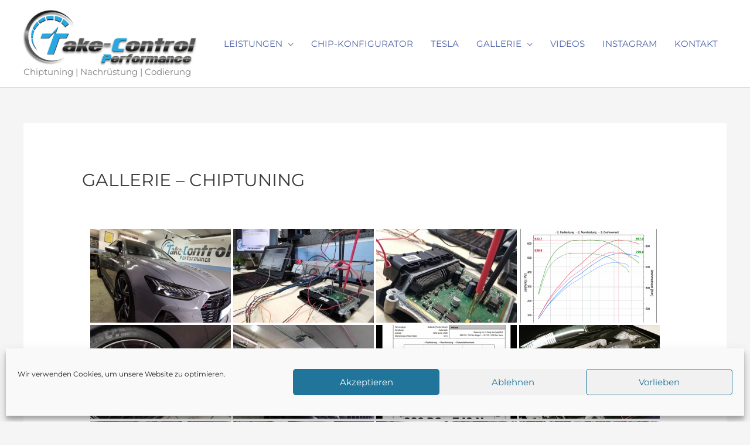

--- FILE ---
content_type: text/html; charset=UTF-8
request_url: https://www.tcperformance.de/gallerie-chiptuning/nggallery/page/2
body_size: 18681
content:
<!DOCTYPE html><html lang="de" prefix="og: https://ogp.me/ns#"><head><meta charset="UTF-8"><meta name="viewport" content="width=device-width, initial-scale=1"><link rel="profile" href="https://gmpg.org/xfn/11"><link rel="preload" href="https://usercontent.one/wp/www.tcperformance.de/wp-content/astra-local-fonts/montserrat/JTUHjIg1_i6t8kCHKm4532VJOt5-QNFgpCtr6Hw5aXo.woff2" as="font" type="font/woff2" crossorigin><style>img:is([sizes="auto" i], [sizes^="auto," i]) { contain-intrinsic-size: 3000px 1500px }</style><!-- Suchmaschinen-Optimierung durch Rank Math PRO - https://rankmath.com/ --><title>GALLERIE - CHIPTUNING | Take-Control Performance</title><meta name="robots" content="follow, index, max-snippet:-1, max-video-preview:-1, max-image-preview:large"/><link rel="canonical" href="https://www.tcperformance.de/gallerie-chiptuning/" /><meta property="og:locale" content="de_DE" /><meta property="og:type" content="article" /><meta property="og:title" content="GALLERIE - CHIPTUNING | Take-Control Performance" /><meta property="og:url" content="https://www.tcperformance.de/gallerie-chiptuning/" /><meta property="og:site_name" content="Take-Control Performance" /><meta property="og:updated_time" content="2022-09-04T12:58:39+02:00" /><meta property="og:image" content="https://usercontent.one/wp/www.tcperformance.de/wp-content/uploads/2020/06/tcplogofb.png" /><meta property="og:image:secure_url" content="https://usercontent.one/wp/www.tcperformance.de/wp-content/uploads/2020/06/tcplogofb.png" /><meta property="og:image:width" content="1200" /><meta property="og:image:height" content="360" /><meta property="og:image:alt" content="GALLERIE &#8211; CHIPTUNING" /><meta property="og:image:type" content="image/png" /><meta property="article:published_time" content="2022-09-04T12:58:38+02:00" /><meta property="article:modified_time" content="2022-09-04T12:58:39+02:00" /><meta name="twitter:card" content="summary_large_image" /><meta name="twitter:title" content="GALLERIE - CHIPTUNING | Take-Control Performance" /><meta name="twitter:image" content="https://usercontent.one/wp/www.tcperformance.de/wp-content/uploads/2020/06/tcplogofb.png" /><meta name="twitter:label1" content="Lesedauer" /><meta name="twitter:data1" content="Weniger als eine Minute" /> <script type="application/ld+json" class="rank-math-schema">{"@context":"https://schema.org","@graph":[{"@type":"Place","@id":"https://www.tcperformance.de/#place","address":{"@type":"PostalAddress","streetAddress":"Kirschbaumer Hof 9","addressLocality":"Solingen","postalCode":"42655"}},{"@type":["AutomotiveBusiness","Organization"],"@id":"https://www.tcperformance.de/#organization","name":"Take-Control Performance","url":"https://www.tcperformance.de","email":"lohe@tcperformance.de","address":{"@type":"PostalAddress","streetAddress":"Kirschbaumer Hof 9","addressLocality":"Solingen","postalCode":"42655"},"logo":{"@type":"ImageObject","@id":"https://www.tcperformance.de/#logo","url":"https://www.tcperformance.de/wp-content/uploads/2020/05/cropped-Take-Control_xt_11052020.png","contentUrl":"https://www.tcperformance.de/wp-content/uploads/2020/05/cropped-Take-Control_xt_11052020.png","caption":"Take-Control Performance","inLanguage":"de","width":"2306","height":"829"},"location":{"@id":"https://www.tcperformance.de/#place"},"image":{"@id":"https://www.tcperformance.de/#logo"},"telephone":"+49 (157) 52 000 242"},{"@type":"WebSite","@id":"https://www.tcperformance.de/#website","url":"https://www.tcperformance.de","name":"Take-Control Performance","publisher":{"@id":"https://www.tcperformance.de/#organization"},"inLanguage":"de"},{"@type":"ImageObject","@id":"https://www.tcperformance.de/wp-content/uploads/2020/06/tcplogofb.png","url":"https://www.tcperformance.de/wp-content/uploads/2020/06/tcplogofb.png","width":"1200","height":"360","inLanguage":"de"},{"@type":"BreadcrumbList","@id":"https://www.tcperformance.de/gallerie-chiptuning/#breadcrumb","itemListElement":[{"@type":"ListItem","position":"1","item":{"@id":"https://www.tcperformance.de","name":"Home"}},{"@type":"ListItem","position":"2","item":{"@id":"https://www.tcperformance.de/gallerie-chiptuning/","name":"GALLERIE &#8211; CHIPTUNING"}}]},{"@type":"WebPage","@id":"https://www.tcperformance.de/gallerie-chiptuning/#webpage","url":"https://www.tcperformance.de/gallerie-chiptuning/","name":"GALLERIE - CHIPTUNING | Take-Control Performance","datePublished":"2022-09-04T12:58:38+02:00","dateModified":"2022-09-04T12:58:39+02:00","isPartOf":{"@id":"https://www.tcperformance.de/#website"},"primaryImageOfPage":{"@id":"https://www.tcperformance.de/wp-content/uploads/2020/06/tcplogofb.png"},"inLanguage":"de","breadcrumb":{"@id":"https://www.tcperformance.de/gallerie-chiptuning/#breadcrumb"}},{"@type":"Person","@id":"https://www.tcperformance.de/author/takecontrol/","name":"takecontrol","url":"https://www.tcperformance.de/author/takecontrol/","image":{"@type":"ImageObject","@id":"https://secure.gravatar.com/avatar/64e4d7c28677fb4ccc970539a75d3f1d89c48f0b693bbc040368b96e045fe658?s=96&amp;d=mm&amp;r=g","url":"https://secure.gravatar.com/avatar/64e4d7c28677fb4ccc970539a75d3f1d89c48f0b693bbc040368b96e045fe658?s=96&amp;d=mm&amp;r=g","caption":"takecontrol","inLanguage":"de"},"worksFor":{"@id":"https://www.tcperformance.de/#organization"}},{"@type":"Article","headline":"GALLERIE - CHIPTUNING | Take-Control Performance","datePublished":"2022-09-04T12:58:38+02:00","dateModified":"2022-09-04T12:58:39+02:00","author":{"@id":"https://www.tcperformance.de/author/takecontrol/","name":"takecontrol"},"publisher":{"@id":"https://www.tcperformance.de/#organization"},"name":"GALLERIE - CHIPTUNING | Take-Control Performance","@id":"https://www.tcperformance.de/gallerie-chiptuning/#richSnippet","isPartOf":{"@id":"https://www.tcperformance.de/gallerie-chiptuning/#webpage"},"image":{"@id":"https://www.tcperformance.de/wp-content/uploads/2020/06/tcplogofb.png"},"inLanguage":"de","mainEntityOfPage":{"@id":"https://www.tcperformance.de/gallerie-chiptuning/#webpage"}}]}</script> <!-- /Rank Math WordPress SEO Plugin --><link rel="alternate" type="application/rss+xml" title="Take-Control Performance &raquo; Feed" href="https://www.tcperformance.de/feed/" /><link rel="alternate" type="application/rss+xml" title="Take-Control Performance &raquo; Kommentar-Feed" href="https://www.tcperformance.de/comments/feed/" /> <script>window._wpemojiSettings = {"baseUrl":"https:\/\/s.w.org\/images\/core\/emoji\/16.0.1\/72x72\/","ext":".png","svgUrl":"https:\/\/s.w.org\/images\/core\/emoji\/16.0.1\/svg\/","svgExt":".svg","source":{"concatemoji":"https:\/\/www.tcperformance.de\/wp-includes\/js\/wp-emoji-release.min.js?ver=6.8.3"}};
/*! This file is auto-generated */
!function(s,n){var o,i,e;function c(e){try{var t={supportTests:e,timestamp:(new Date).valueOf()};sessionStorage.setItem(o,JSON.stringify(t))}catch(e){}}function p(e,t,n){e.clearRect(0,0,e.canvas.width,e.canvas.height),e.fillText(t,0,0);var t=new Uint32Array(e.getImageData(0,0,e.canvas.width,e.canvas.height).data),a=(e.clearRect(0,0,e.canvas.width,e.canvas.height),e.fillText(n,0,0),new Uint32Array(e.getImageData(0,0,e.canvas.width,e.canvas.height).data));return t.every(function(e,t){return e===a[t]})}function u(e,t){e.clearRect(0,0,e.canvas.width,e.canvas.height),e.fillText(t,0,0);for(var n=e.getImageData(16,16,1,1),a=0;a<n.data.length;a++)if(0!==n.data[a])return!1;return!0}function f(e,t,n,a){switch(t){case"flag":return n(e,"\ud83c\udff3\ufe0f\u200d\u26a7\ufe0f","\ud83c\udff3\ufe0f\u200b\u26a7\ufe0f")?!1:!n(e,"\ud83c\udde8\ud83c\uddf6","\ud83c\udde8\u200b\ud83c\uddf6")&&!n(e,"\ud83c\udff4\udb40\udc67\udb40\udc62\udb40\udc65\udb40\udc6e\udb40\udc67\udb40\udc7f","\ud83c\udff4\u200b\udb40\udc67\u200b\udb40\udc62\u200b\udb40\udc65\u200b\udb40\udc6e\u200b\udb40\udc67\u200b\udb40\udc7f");case"emoji":return!a(e,"\ud83e\udedf")}return!1}function g(e,t,n,a){var r="undefined"!=typeof WorkerGlobalScope&&self instanceof WorkerGlobalScope?new OffscreenCanvas(300,150):s.createElement("canvas"),o=r.getContext("2d",{willReadFrequently:!0}),i=(o.textBaseline="top",o.font="600 32px Arial",{});return e.forEach(function(e){i[e]=t(o,e,n,a)}),i}function t(e){var t=s.createElement("script");t.src=e,t.defer=!0,s.head.appendChild(t)}"undefined"!=typeof Promise&&(o="wpEmojiSettingsSupports",i=["flag","emoji"],n.supports={everything:!0,everythingExceptFlag:!0},e=new Promise(function(e){s.addEventListener("DOMContentLoaded",e,{once:!0})}),new Promise(function(t){var n=function(){try{var e=JSON.parse(sessionStorage.getItem(o));if("object"==typeof e&&"number"==typeof e.timestamp&&(new Date).valueOf()<e.timestamp+604800&&"object"==typeof e.supportTests)return e.supportTests}catch(e){}return null}();if(!n){if("undefined"!=typeof Worker&&"undefined"!=typeof OffscreenCanvas&&"undefined"!=typeof URL&&URL.createObjectURL&&"undefined"!=typeof Blob)try{var e="postMessage("+g.toString()+"("+[JSON.stringify(i),f.toString(),p.toString(),u.toString()].join(",")+"));",a=new Blob([e],{type:"text/javascript"}),r=new Worker(URL.createObjectURL(a),{name:"wpTestEmojiSupports"});return void(r.onmessage=function(e){c(n=e.data),r.terminate(),t(n)})}catch(e){}c(n=g(i,f,p,u))}t(n)}).then(function(e){for(var t in e)n.supports[t]=e[t],n.supports.everything=n.supports.everything&&n.supports[t],"flag"!==t&&(n.supports.everythingExceptFlag=n.supports.everythingExceptFlag&&n.supports[t]);n.supports.everythingExceptFlag=n.supports.everythingExceptFlag&&!n.supports.flag,n.DOMReady=!1,n.readyCallback=function(){n.DOMReady=!0}}).then(function(){return e}).then(function(){var e;n.supports.everything||(n.readyCallback(),(e=n.source||{}).concatemoji?t(e.concatemoji):e.wpemoji&&e.twemoji&&(t(e.twemoji),t(e.wpemoji)))}))}((window,document),window._wpemojiSettings);</script> <style id='wp-emoji-styles-inline-css'>img.wp-smiley, img.emoji { display: inline !important; border: none !important; box-shadow: none !important; height: 1em !important; width: 1em !important; margin: 0 0.07em !important; vertical-align: -0.1em !important; background: none !important; padding: 0 !important; }</style><style id='global-styles-inline-css'>:root{--wp--preset--aspect-ratio--square: 1;--wp--preset--aspect-ratio--4-3: 4/3;--wp--preset--aspect-ratio--3-4: 3/4;--wp--preset--aspect-ratio--3-2: 3/2;--wp--preset--aspect-ratio--2-3: 2/3;--wp--preset--aspect-ratio--16-9: 16/9;--wp--preset--aspect-ratio--9-16: 9/16;--wp--preset--color--black: #000000;--wp--preset--color--cyan-bluish-gray: #abb8c3;--wp--preset--color--white: #ffffff;--wp--preset--color--pale-pink: #f78da7;--wp--preset--color--vivid-red: #cf2e2e;--wp--preset--color--luminous-vivid-orange: #ff6900;--wp--preset--color--luminous-vivid-amber: #fcb900;--wp--preset--color--light-green-cyan: #7bdcb5;--wp--preset--color--vivid-green-cyan: #00d084;--wp--preset--color--pale-cyan-blue: #8ed1fc;--wp--preset--color--vivid-cyan-blue: #0693e3;--wp--preset--color--vivid-purple: #9b51e0;--wp--preset--color--ast-global-color-0: var(--ast-global-color-0);--wp--preset--color--ast-global-color-1: var(--ast-global-color-1);--wp--preset--color--ast-global-color-2: var(--ast-global-color-2);--wp--preset--color--ast-global-color-3: var(--ast-global-color-3);--wp--preset--color--ast-global-color-4: var(--ast-global-color-4);--wp--preset--color--ast-global-color-5: var(--ast-global-color-5);--wp--preset--color--ast-global-color-6: var(--ast-global-color-6);--wp--preset--color--ast-global-color-7: var(--ast-global-color-7);--wp--preset--color--ast-global-color-8: var(--ast-global-color-8);--wp--preset--gradient--vivid-cyan-blue-to-vivid-purple: linear-gradient(135deg,rgba(6,147,227,1) 0%,rgb(155,81,224) 100%);--wp--preset--gradient--light-green-cyan-to-vivid-green-cyan: linear-gradient(135deg,rgb(122,220,180) 0%,rgb(0,208,130) 100%);--wp--preset--gradient--luminous-vivid-amber-to-luminous-vivid-orange: linear-gradient(135deg,rgba(252,185,0,1) 0%,rgba(255,105,0,1) 100%);--wp--preset--gradient--luminous-vivid-orange-to-vivid-red: linear-gradient(135deg,rgba(255,105,0,1) 0%,rgb(207,46,46) 100%);--wp--preset--gradient--very-light-gray-to-cyan-bluish-gray: linear-gradient(135deg,rgb(238,238,238) 0%,rgb(169,184,195) 100%);--wp--preset--gradient--cool-to-warm-spectrum: linear-gradient(135deg,rgb(74,234,220) 0%,rgb(151,120,209) 20%,rgb(207,42,186) 40%,rgb(238,44,130) 60%,rgb(251,105,98) 80%,rgb(254,248,76) 100%);--wp--preset--gradient--blush-light-purple: linear-gradient(135deg,rgb(255,206,236) 0%,rgb(152,150,240) 100%);--wp--preset--gradient--blush-bordeaux: linear-gradient(135deg,rgb(254,205,165) 0%,rgb(254,45,45) 50%,rgb(107,0,62) 100%);--wp--preset--gradient--luminous-dusk: linear-gradient(135deg,rgb(255,203,112) 0%,rgb(199,81,192) 50%,rgb(65,88,208) 100%);--wp--preset--gradient--pale-ocean: linear-gradient(135deg,rgb(255,245,203) 0%,rgb(182,227,212) 50%,rgb(51,167,181) 100%);--wp--preset--gradient--electric-grass: linear-gradient(135deg,rgb(202,248,128) 0%,rgb(113,206,126) 100%);--wp--preset--gradient--midnight: linear-gradient(135deg,rgb(2,3,129) 0%,rgb(40,116,252) 100%);--wp--preset--font-size--small: 13px;--wp--preset--font-size--medium: 20px;--wp--preset--font-size--large: 36px;--wp--preset--font-size--x-large: 42px;--wp--preset--spacing--20: 0.44rem;--wp--preset--spacing--30: 0.67rem;--wp--preset--spacing--40: 1rem;--wp--preset--spacing--50: 1.5rem;--wp--preset--spacing--60: 2.25rem;--wp--preset--spacing--70: 3.38rem;--wp--preset--spacing--80: 5.06rem;--wp--preset--shadow--natural: 6px 6px 9px rgba(0, 0, 0, 0.2);--wp--preset--shadow--deep: 12px 12px 50px rgba(0, 0, 0, 0.4);--wp--preset--shadow--sharp: 6px 6px 0px rgba(0, 0, 0, 0.2);--wp--preset--shadow--outlined: 6px 6px 0px -3px rgba(255, 255, 255, 1), 6px 6px rgba(0, 0, 0, 1);--wp--preset--shadow--crisp: 6px 6px 0px rgba(0, 0, 0, 1);}:root { --wp--style--global--content-size: var(--wp--custom--ast-content-width-size);--wp--style--global--wide-size: var(--wp--custom--ast-wide-width-size); }:where(body) { margin: 0; }.wp-site-blocks > .alignleft { float: left; margin-right: 2em; }.wp-site-blocks > .alignright { float: right; margin-left: 2em; }.wp-site-blocks > .aligncenter { justify-content: center; margin-left: auto; margin-right: auto; }:where(.wp-site-blocks) > * { margin-block-start: 24px; margin-block-end: 0; }:where(.wp-site-blocks) > :first-child { margin-block-start: 0; }:where(.wp-site-blocks) > :last-child { margin-block-end: 0; }:root { --wp--style--block-gap: 24px; }:root :where(.is-layout-flow) > :first-child{margin-block-start: 0;}:root :where(.is-layout-flow) > :last-child{margin-block-end: 0;}:root :where(.is-layout-flow) > *{margin-block-start: 24px;margin-block-end: 0;}:root :where(.is-layout-constrained) > :first-child{margin-block-start: 0;}:root :where(.is-layout-constrained) > :last-child{margin-block-end: 0;}:root :where(.is-layout-constrained) > *{margin-block-start: 24px;margin-block-end: 0;}:root :where(.is-layout-flex){gap: 24px;}:root :where(.is-layout-grid){gap: 24px;}.is-layout-flow > .alignleft{float: left;margin-inline-start: 0;margin-inline-end: 2em;}.is-layout-flow > .alignright{float: right;margin-inline-start: 2em;margin-inline-end: 0;}.is-layout-flow > .aligncenter{margin-left: auto !important;margin-right: auto !important;}.is-layout-constrained > .alignleft{float: left;margin-inline-start: 0;margin-inline-end: 2em;}.is-layout-constrained > .alignright{float: right;margin-inline-start: 2em;margin-inline-end: 0;}.is-layout-constrained > .aligncenter{margin-left: auto !important;margin-right: auto !important;}.is-layout-constrained > :where(:not(.alignleft):not(.alignright):not(.alignfull)){max-width: var(--wp--style--global--content-size);margin-left: auto !important;margin-right: auto !important;}.is-layout-constrained > .alignwide{max-width: var(--wp--style--global--wide-size);}body .is-layout-flex{display: flex;}.is-layout-flex{flex-wrap: wrap;align-items: center;}.is-layout-flex > :is(*, div){margin: 0;}body .is-layout-grid{display: grid;}.is-layout-grid > :is(*, div){margin: 0;}body{padding-top: 0px;padding-right: 0px;padding-bottom: 0px;padding-left: 0px;}a:where(:not(.wp-element-button)){text-decoration: none;}:root :where(.wp-element-button, .wp-block-button__link){background-color: #32373c;border-width: 0;color: #fff;font-family: inherit;font-size: inherit;line-height: inherit;padding: calc(0.667em + 2px) calc(1.333em + 2px);text-decoration: none;}.has-black-color{color: var(--wp--preset--color--black) !important;}.has-cyan-bluish-gray-color{color: var(--wp--preset--color--cyan-bluish-gray) !important;}.has-white-color{color: var(--wp--preset--color--white) !important;}.has-pale-pink-color{color: var(--wp--preset--color--pale-pink) !important;}.has-vivid-red-color{color: var(--wp--preset--color--vivid-red) !important;}.has-luminous-vivid-orange-color{color: var(--wp--preset--color--luminous-vivid-orange) !important;}.has-luminous-vivid-amber-color{color: var(--wp--preset--color--luminous-vivid-amber) !important;}.has-light-green-cyan-color{color: var(--wp--preset--color--light-green-cyan) !important;}.has-vivid-green-cyan-color{color: var(--wp--preset--color--vivid-green-cyan) !important;}.has-pale-cyan-blue-color{color: var(--wp--preset--color--pale-cyan-blue) !important;}.has-vivid-cyan-blue-color{color: var(--wp--preset--color--vivid-cyan-blue) !important;}.has-vivid-purple-color{color: var(--wp--preset--color--vivid-purple) !important;}.has-ast-global-color-0-color{color: var(--wp--preset--color--ast-global-color-0) !important;}.has-ast-global-color-1-color{color: var(--wp--preset--color--ast-global-color-1) !important;}.has-ast-global-color-2-color{color: var(--wp--preset--color--ast-global-color-2) !important;}.has-ast-global-color-3-color{color: var(--wp--preset--color--ast-global-color-3) !important;}.has-ast-global-color-4-color{color: var(--wp--preset--color--ast-global-color-4) !important;}.has-ast-global-color-5-color{color: var(--wp--preset--color--ast-global-color-5) !important;}.has-ast-global-color-6-color{color: var(--wp--preset--color--ast-global-color-6) !important;}.has-ast-global-color-7-color{color: var(--wp--preset--color--ast-global-color-7) !important;}.has-ast-global-color-8-color{color: var(--wp--preset--color--ast-global-color-8) !important;}.has-black-background-color{background-color: var(--wp--preset--color--black) !important;}.has-cyan-bluish-gray-background-color{background-color: var(--wp--preset--color--cyan-bluish-gray) !important;}.has-white-background-color{background-color: var(--wp--preset--color--white) !important;}.has-pale-pink-background-color{background-color: var(--wp--preset--color--pale-pink) !important;}.has-vivid-red-background-color{background-color: var(--wp--preset--color--vivid-red) !important;}.has-luminous-vivid-orange-background-color{background-color: var(--wp--preset--color--luminous-vivid-orange) !important;}.has-luminous-vivid-amber-background-color{background-color: var(--wp--preset--color--luminous-vivid-amber) !important;}.has-light-green-cyan-background-color{background-color: var(--wp--preset--color--light-green-cyan) !important;}.has-vivid-green-cyan-background-color{background-color: var(--wp--preset--color--vivid-green-cyan) !important;}.has-pale-cyan-blue-background-color{background-color: var(--wp--preset--color--pale-cyan-blue) !important;}.has-vivid-cyan-blue-background-color{background-color: var(--wp--preset--color--vivid-cyan-blue) !important;}.has-vivid-purple-background-color{background-color: var(--wp--preset--color--vivid-purple) !important;}.has-ast-global-color-0-background-color{background-color: var(--wp--preset--color--ast-global-color-0) !important;}.has-ast-global-color-1-background-color{background-color: var(--wp--preset--color--ast-global-color-1) !important;}.has-ast-global-color-2-background-color{background-color: var(--wp--preset--color--ast-global-color-2) !important;}.has-ast-global-color-3-background-color{background-color: var(--wp--preset--color--ast-global-color-3) !important;}.has-ast-global-color-4-background-color{background-color: var(--wp--preset--color--ast-global-color-4) !important;}.has-ast-global-color-5-background-color{background-color: var(--wp--preset--color--ast-global-color-5) !important;}.has-ast-global-color-6-background-color{background-color: var(--wp--preset--color--ast-global-color-6) !important;}.has-ast-global-color-7-background-color{background-color: var(--wp--preset--color--ast-global-color-7) !important;}.has-ast-global-color-8-background-color{background-color: var(--wp--preset--color--ast-global-color-8) !important;}.has-black-border-color{border-color: var(--wp--preset--color--black) !important;}.has-cyan-bluish-gray-border-color{border-color: var(--wp--preset--color--cyan-bluish-gray) !important;}.has-white-border-color{border-color: var(--wp--preset--color--white) !important;}.has-pale-pink-border-color{border-color: var(--wp--preset--color--pale-pink) !important;}.has-vivid-red-border-color{border-color: var(--wp--preset--color--vivid-red) !important;}.has-luminous-vivid-orange-border-color{border-color: var(--wp--preset--color--luminous-vivid-orange) !important;}.has-luminous-vivid-amber-border-color{border-color: var(--wp--preset--color--luminous-vivid-amber) !important;}.has-light-green-cyan-border-color{border-color: var(--wp--preset--color--light-green-cyan) !important;}.has-vivid-green-cyan-border-color{border-color: var(--wp--preset--color--vivid-green-cyan) !important;}.has-pale-cyan-blue-border-color{border-color: var(--wp--preset--color--pale-cyan-blue) !important;}.has-vivid-cyan-blue-border-color{border-color: var(--wp--preset--color--vivid-cyan-blue) !important;}.has-vivid-purple-border-color{border-color: var(--wp--preset--color--vivid-purple) !important;}.has-ast-global-color-0-border-color{border-color: var(--wp--preset--color--ast-global-color-0) !important;}.has-ast-global-color-1-border-color{border-color: var(--wp--preset--color--ast-global-color-1) !important;}.has-ast-global-color-2-border-color{border-color: var(--wp--preset--color--ast-global-color-2) !important;}.has-ast-global-color-3-border-color{border-color: var(--wp--preset--color--ast-global-color-3) !important;}.has-ast-global-color-4-border-color{border-color: var(--wp--preset--color--ast-global-color-4) !important;}.has-ast-global-color-5-border-color{border-color: var(--wp--preset--color--ast-global-color-5) !important;}.has-ast-global-color-6-border-color{border-color: var(--wp--preset--color--ast-global-color-6) !important;}.has-ast-global-color-7-border-color{border-color: var(--wp--preset--color--ast-global-color-7) !important;}.has-ast-global-color-8-border-color{border-color: var(--wp--preset--color--ast-global-color-8) !important;}.has-vivid-cyan-blue-to-vivid-purple-gradient-background{background: var(--wp--preset--gradient--vivid-cyan-blue-to-vivid-purple) !important;}.has-light-green-cyan-to-vivid-green-cyan-gradient-background{background: var(--wp--preset--gradient--light-green-cyan-to-vivid-green-cyan) !important;}.has-luminous-vivid-amber-to-luminous-vivid-orange-gradient-background{background: var(--wp--preset--gradient--luminous-vivid-amber-to-luminous-vivid-orange) !important;}.has-luminous-vivid-orange-to-vivid-red-gradient-background{background: var(--wp--preset--gradient--luminous-vivid-orange-to-vivid-red) !important;}.has-very-light-gray-to-cyan-bluish-gray-gradient-background{background: var(--wp--preset--gradient--very-light-gray-to-cyan-bluish-gray) !important;}.has-cool-to-warm-spectrum-gradient-background{background: var(--wp--preset--gradient--cool-to-warm-spectrum) !important;}.has-blush-light-purple-gradient-background{background: var(--wp--preset--gradient--blush-light-purple) !important;}.has-blush-bordeaux-gradient-background{background: var(--wp--preset--gradient--blush-bordeaux) !important;}.has-luminous-dusk-gradient-background{background: var(--wp--preset--gradient--luminous-dusk) !important;}.has-pale-ocean-gradient-background{background: var(--wp--preset--gradient--pale-ocean) !important;}.has-electric-grass-gradient-background{background: var(--wp--preset--gradient--electric-grass) !important;}.has-midnight-gradient-background{background: var(--wp--preset--gradient--midnight) !important;}.has-small-font-size{font-size: var(--wp--preset--font-size--small) !important;}.has-medium-font-size{font-size: var(--wp--preset--font-size--medium) !important;}.has-large-font-size{font-size: var(--wp--preset--font-size--large) !important;}.has-x-large-font-size{font-size: var(--wp--preset--font-size--x-large) !important;} :root :where(.wp-block-pullquote){font-size: 1.5em;line-height: 1.6;}</style><link rel='preload' as='style' onload='this.rel="stylesheet"' id='aeh-processed-header-0-css' href='https://usercontent.one/wp/www.tcperformance.de/wp-content/plugins/add-expires-headers/cache/1752659971/com/processed-header-182cabb33e839ce3e81d5209858711d2eb60f33d.min.css' media='all' /><script src="https://www.tcperformance.de/wp-includes/js/jquery/jquery.min.js?ver=3.7.1" id="jquery-core-js"></script> <script src="https://www.tcperformance.de/wp-includes/js/jquery/jquery-migrate.min.js?ver=3.4.1" id="jquery-migrate-js"></script> <script src="https://usercontent.one/wp/www.tcperformance.de/wp-content/plugins/wp-video-lightbox/js/jquery.prettyPhoto.js?ver=3.1.6" id="jquery.prettyphoto-js"></script> <script id="video-lightbox-js-extra">var vlpp_vars = {"prettyPhoto_rel":"wp-video-lightbox","animation_speed":"fast","slideshow":"5000","autoplay_slideshow":"false","opacity":"0.80","show_title":"true","allow_resize":"true","allow_expand":"true","default_width":"640","default_height":"480","counter_separator_label":"\/","theme":"pp_default","horizontal_padding":"20","hideflash":"false","wmode":"opaque","autoplay":"false","modal":"false","deeplinking":"false","overlay_gallery":"true","overlay_gallery_max":"30","keyboard_shortcuts":"true","ie6_fallback":"true"};</script> <script src="https://usercontent.one/wp/www.tcperformance.de/wp-content/plugins/wp-video-lightbox/js/video-lightbox.js?ver=3.1.6" id="video-lightbox-js"></script> <!--[if IE]> <script src="https://usercontent.one/wp/www.tcperformance.de/wp-content/themes/astra/assets/js/minified/flexibility.min.js?ver=4.6.4" id="astra-flexibility-js"></script> <script id="astra-flexibility-js-after">flexibility(document.documentElement);</script> <![endif]--> <script id="photocrati_ajax-js-extra">var photocrati_ajax = {"url":"https:\/\/www.tcperformance.de\/index.php?photocrati_ajax=1","rest_url":"https:\/\/www.tcperformance.de\/wp-json\/","wp_home_url":"https:\/\/www.tcperformance.de","wp_site_url":"https:\/\/www.tcperformance.de","wp_root_url":"https:\/\/www.tcperformance.de","wp_plugins_url":"https:\/\/www.tcperformance.de\/wp-content\/plugins","wp_content_url":"https:\/\/www.tcperformance.de\/wp-content","wp_includes_url":"https:\/\/www.tcperformance.de\/wp-includes\/","ngg_param_slug":"nggallery","rest_nonce":"fa0ccd1b4c"};</script> <script src="https://usercontent.one/wp/www.tcperformance.de/wp-content/plugins/nextgen-gallery/static/Legacy/ajax.min.js?ver=3.59.12" id="photocrati_ajax-js"></script> <script src="https://usercontent.one/wp/www.tcperformance.de/wp-content/plugins/nextgen-gallery/static/FontAwesome/js/v4-shims.min.js?ver=5.3.1" id="fontawesome_v4_shim-js"></script> <script defer crossorigin="anonymous" data-auto-replace-svg="false" data-keep-original-source="false" data-search-pseudo-elements src="https://usercontent.one/wp/www.tcperformance.de/wp-content/plugins/nextgen-gallery/static/FontAwesome/js/all.min.js?ver=5.3.1" id="fontawesome-js"></script> <script src="https://usercontent.one/wp/www.tcperformance.de/wp-content/plugins/nextgen-gallery/static/Thumbnails/nextgen_basic_thumbnails.js?ver=3.59.12" id="nextgen_basic_thumbnails_script-js"></script> <script src="https://usercontent.one/wp/www.tcperformance.de/wp-content/plugins/nextgen-gallery/static/Thumbnails/ajax_pagination.js?ver=3.59.12" id="nextgen-basic-thumbnails-ajax-pagination-js"></script> <link rel="https://api.w.org/" href="https://www.tcperformance.de/wp-json/" /><link rel="alternate" title="JSON" type="application/json" href="https://www.tcperformance.de/wp-json/wp/v2/pages/1785" /><link rel="EditURI" type="application/rsd+xml" title="RSD" href="https://www.tcperformance.de/xmlrpc.php?rsd" /><meta name="generator" content="WordPress 6.8.3" /><link rel='shortlink' href='https://www.tcperformance.de/?p=1785' /><link rel="alternate" title="oEmbed (JSON)" type="application/json+oembed" href="https://www.tcperformance.de/wp-json/oembed/1.0/embed?url=https%3A%2F%2Fwww.tcperformance.de%2Fgallerie-chiptuning%2F" /><link rel="alternate" title="oEmbed (XML)" type="text/xml+oembed" href="https://www.tcperformance.de/wp-json/oembed/1.0/embed?url=https%3A%2F%2Fwww.tcperformance.de%2Fgallerie-chiptuning%2F&#038;format=xml" /><style type="text/css">.aiovg-player { display: block; position: relative; padding-bottom: 56.25%; width: 100%; height: 0; overflow: hidden; } .aiovg-player iframe, .aiovg-player .video-js, .aiovg-player .plyr { --plyr-color-main: #00b2ff; position: absolute; inset: 0; margin: 0; padding: 0; width: 100%; height: 100%; }</style><style>#h5vpQuickPlayer { width: 100%; max-width: 100%; margin: 0 auto; }</style> <script src="https://tuning-shop.com/media/js/iframe-loader.js"></script><style>[class*=" icon-oc-"],[class^=icon-oc-]{speak:none;font-style:normal;font-weight:400;font-variant:normal;text-transform:none;line-height:1;-webkit-font-smoothing:antialiased;-moz-osx-font-smoothing:grayscale}.icon-oc-one-com-white-32px-fill:before{content:"901"}.icon-oc-one-com:before{content:"900"}#one-com-icon,.toplevel_page_onecom-wp .wp-menu-image{speak:none;display:flex;align-items:center;justify-content:center;text-transform:none;line-height:1;-webkit-font-smoothing:antialiased;-moz-osx-font-smoothing:grayscale}.onecom-wp-admin-bar-item>a,.toplevel_page_onecom-wp>.wp-menu-name{font-size:16px;font-weight:400;line-height:1}.toplevel_page_onecom-wp>.wp-menu-name img{width:69px;height:9px;}.wp-submenu-wrap.wp-submenu>.wp-submenu-head>img{width:88px;height:auto}.onecom-wp-admin-bar-item>a img{height:7px!important}.onecom-wp-admin-bar-item>a img,.toplevel_page_onecom-wp>.wp-menu-name img{opacity:.8}.onecom-wp-admin-bar-item.hover>a img,.toplevel_page_onecom-wp.wp-has-current-submenu>.wp-menu-name img,li.opensub>a.toplevel_page_onecom-wp>.wp-menu-name img{opacity:1}#one-com-icon:before,.onecom-wp-admin-bar-item>a:before,.toplevel_page_onecom-wp>.wp-menu-image:before{content:'';position:static!important;background-color:rgba(240,245,250,.4);border-radius:102px;width:18px;height:18px;padding:0!important}.onecom-wp-admin-bar-item>a:before{width:14px;height:14px}.onecom-wp-admin-bar-item.hover>a:before,.toplevel_page_onecom-wp.opensub>a>.wp-menu-image:before,.toplevel_page_onecom-wp.wp-has-current-submenu>.wp-menu-image:before{background-color:#76b82a}.onecom-wp-admin-bar-item>a{display:inline-flex!important;align-items:center;justify-content:center}#one-com-logo-wrapper{font-size:4em}#one-com-icon{vertical-align:middle}.imagify-welcome{display:none !important;}</style><script>WP_VIDEO_LIGHTBOX_VERSION="1.9.12";
            WP_VID_LIGHTBOX_URL="https://www.tcperformance.de/wp-content/plugins/wp-video-lightbox";
                        function wpvl_paramReplace(name, string, value) {
                // Find the param with regex
                // Grab the first character in the returned string (should be ? or &)
                // Replace our href string with our new value, passing on the name and delimeter

                var re = new RegExp("[\?&]" + name + "=([^&#]*)");
                var matches = re.exec(string);
                var newString;

                if (matches === null) {
                    // if there are no params, append the parameter
                    newString = string + '?' + name + '=' + value;
                } else {
                    var delimeter = matches[0].charAt(0);
                    newString = string.replace(re, delimeter + name + "=" + value);
                }
                return newString;
            }</script> <style>.cmplz-hidden { display: none !important; }</style><meta name="generator" content="Elementor 3.30.2; features: additional_custom_breakpoints; settings: css_print_method-external, google_font-enabled, font_display-auto"><style>.recentcomments a{display:inline !important;padding:0 !important;margin:0 !important;}</style><style>.e-con.e-parent:nth-of-type(n+4):not(.e-lazyloaded):not(.e-no-lazyload), .e-con.e-parent:nth-of-type(n+4):not(.e-lazyloaded):not(.e-no-lazyload) * { background-image: none !important; } @media screen and (max-height: 1024px) { .e-con.e-parent:nth-of-type(n+3):not(.e-lazyloaded):not(.e-no-lazyload), .e-con.e-parent:nth-of-type(n+3):not(.e-lazyloaded):not(.e-no-lazyload) * { background-image: none !important; } } @media screen and (max-height: 640px) { .e-con.e-parent:nth-of-type(n+2):not(.e-lazyloaded):not(.e-no-lazyload), .e-con.e-parent:nth-of-type(n+2):not(.e-lazyloaded):not(.e-no-lazyload) * { background-image: none !important; } }</style><style id="uagb-style-conditional-extension">@media (min-width: 1025px){body .uag-hide-desktop.uagb-google-map__wrap,body .uag-hide-desktop{display:none !important}}@media (min-width: 768px) and (max-width: 1024px){body .uag-hide-tab.uagb-google-map__wrap,body .uag-hide-tab{display:none !important}}@media (max-width: 767px){body .uag-hide-mob.uagb-google-map__wrap,body .uag-hide-mob{display:none !important}}</style><link rel="icon" href="https://usercontent.one/wp/www.tcperformance.de/wp-content/uploads/2019/10/cropped-TC_transp-2-32x32.png" sizes="32x32" /><link rel="icon" href="https://usercontent.one/wp/www.tcperformance.de/wp-content/uploads/2019/10/cropped-TC_transp-2-192x192.png" sizes="192x192" /><link rel="apple-touch-icon" href="https://usercontent.one/wp/www.tcperformance.de/wp-content/uploads/2019/10/cropped-TC_transp-2-180x180.png" /><meta name="msapplication-TileImage" content="https://usercontent.one/wp/www.tcperformance.de/wp-content/uploads/2019/10/cropped-TC_transp-2-270x270.png" /></head><body data-cmplz=1 itemtype='https://schema.org/WebPage' itemscope='itemscope' class="wp-singular page-template-default page page-id-1785 wp-custom-logo wp-theme-astra wp-child-theme-astra-child ast-desktop ast-separate-container ast-two-container ast-no-sidebar astra-4.6.4 ast-single-post ast-inherit-site-logo-transparent ast-hfb-header ast-normal-title-enabled elementor-default elementor-kit-1152 astra-addon-4.6.3"><a
class="skip-link screen-reader-text"
href="#content"
role="link"
title="Zum Inhalt springen"> Zum Inhalt springen</a><div
class="hfeed site" id="page"> <header
class="site-header header-main-layout-1 ast-primary-menu-enabled ast-hide-custom-menu-mobile ast-builder-menu-toggle-icon ast-mobile-header-inline" id="masthead" itemtype="https://schema.org/WPHeader" itemscope="itemscope" itemid="#masthead"		><div id="ast-desktop-header" data-toggle-type="dropdown"><div class="ast-main-header-wrap main-header-bar-wrap "><div class="ast-primary-header-bar ast-primary-header main-header-bar site-header-focus-item" data-section="section-primary-header-builder"><div class="site-primary-header-wrap ast-builder-grid-row-container site-header-focus-item ast-container" data-section="section-primary-header-builder"><div class="ast-builder-grid-row ast-builder-grid-row-has-sides ast-builder-grid-row-no-center"><div class="site-header-primary-section-left site-header-section ast-flex site-header-section-left"><div class="ast-builder-layout-element ast-flex site-header-focus-item" data-section="title_tagline"><div
class="site-branding ast-site-identity" itemtype="https://schema.org/Organization" itemscope="itemscope"				> <span class="site-logo-img"><a href="https://www.tcperformance.de/" class="custom-logo-link" rel="home"><img width="295" height="97" src="https://usercontent.one/wp/www.tcperformance.de/wp-content/uploads/2020/06/cropped-tcplogofb-1-295x97.png" class="custom-logo" alt="Take-Control Performance" decoding="async" srcset="https://usercontent.one/wp/www.tcperformance.de/wp-content/uploads/2020/06/cropped-tcplogofb-1-295x97.png 295w, https://usercontent.one/wp/www.tcperformance.de/wp-content/uploads/2020/06/cropped-tcplogofb-1-300x99.png 300w, https://usercontent.one/wp/www.tcperformance.de/wp-content/uploads/2020/06/cropped-tcplogofb-1-1024x338.png 1024w, https://usercontent.one/wp/www.tcperformance.de/wp-content/uploads/2020/06/cropped-tcplogofb-1-768x253.png 768w, https://usercontent.one/wp/www.tcperformance.de/wp-content/uploads/2020/06/cropped-tcplogofb-1.png 1092w" sizes="(max-width: 295px) 100vw, 295px" /></a></span><div class="ast-site-title-wrap"><p class="site-description" itemprop="description"> Chiptuning | Nachrüstung | Codierung</p></div></div> <!-- .site-branding --></div></div><div class="site-header-primary-section-right site-header-section ast-flex ast-grid-right-section"><div class="ast-builder-menu-1 ast-builder-menu ast-flex ast-builder-menu-1-focus-item ast-builder-layout-element site-header-focus-item" data-section="section-hb-menu-1"><div class="ast-main-header-bar-alignment"><div class="main-header-bar-navigation"><nav class="site-navigation ast-flex-grow-1 navigation-accessibility site-header-focus-item" id="primary-site-navigation-desktop" aria-label="Seiten-Navigation" itemtype="https://schema.org/SiteNavigationElement" itemscope="itemscope"><div class="main-navigation ast-inline-flex"><ul id="ast-hf-menu-1" class="main-header-menu ast-menu-shadow ast-nav-menu ast-flex  submenu-with-border stack-on-mobile"><li id="menu-item-1782" class="menu-item menu-item-type-post_type menu-item-object-page menu-item-has-children menu-item-1782"><a href="https://www.tcperformance.de/leistungen/" class="menu-link">LEISTUNGEN</a><button class="ast-menu-toggle" aria-expanded="false"><span class="screen-reader-text">Menü umschalten</span><span class="ast-icon icon-arrow"></span></button><ul class="sub-menu"><li id="menu-item-1783" class="menu-item menu-item-type-post_type menu-item-object-page menu-item-1783"><a href="https://www.tcperformance.de/rueckfahrkamera/" class="menu-link">RÜCKFAHRKAMERA</a></li><li id="menu-item-1775" class="menu-item menu-item-type-post_type menu-item-object-page menu-item-1775"><a href="https://www.tcperformance.de/getriebe-update-downgrade/" class="menu-link">GETRIEBE-UPDATE-DOWNGRADE</a></li></ul></li><li id="menu-item-1779" class="menu-item menu-item-type-post_type menu-item-object-page menu-item-1779"><a href="https://www.tcperformance.de/chip-konfigurator/" class="menu-link">CHIP-KONFIGURATOR</a></li><li id="menu-item-1828" class="menu-item menu-item-type-post_type menu-item-object-page menu-item-1828"><a href="https://www.tcperformance.de/tesla/" class="menu-link">TESLA</a></li><li id="menu-item-1816" class="menu-item menu-item-type-post_type menu-item-object-page current-menu-ancestor current-menu-parent current_page_parent current_page_ancestor menu-item-has-children menu-item-1816"><a href="https://www.tcperformance.de/gallerie/" class="menu-link">GALLERIE</a><button class="ast-menu-toggle" aria-expanded="false"><span class="screen-reader-text">Menü umschalten</span><span class="ast-icon icon-arrow"></span></button><ul class="sub-menu"><li id="menu-item-1819" class="menu-item menu-item-type-post_type menu-item-object-page current-menu-item page_item page-item-1785 current_page_item menu-item-1819"><a href="https://www.tcperformance.de/gallerie-chiptuning/" aria-current="page" class="menu-link">CHIPTUNING</a></li><li id="menu-item-1818" class="menu-item menu-item-type-post_type menu-item-object-page menu-item-1818"><a href="https://www.tcperformance.de/gallerie-nachruestung/" class="menu-link">NACHRÜSTUNG</a></li><li id="menu-item-1817" class="menu-item menu-item-type-post_type menu-item-object-page menu-item-1817"><a href="https://www.tcperformance.de/gallerie-ambientebeleuchtung/" class="menu-link">AMBIENTEBELEUCHTUNG</a></li></ul></li><li id="menu-item-1776" class="menu-item menu-item-type-post_type menu-item-object-page menu-item-1776"><a href="https://www.tcperformance.de/videos/" class="menu-link">VIDEOS</a></li><li id="menu-item-1777" class="menu-item menu-item-type-post_type menu-item-object-page menu-item-1777"><a href="https://www.tcperformance.de/instagram/" class="menu-link">INSTAGRAM</a></li><li id="menu-item-1837" class="menu-item menu-item-type-post_type menu-item-object-page menu-item-1837"><a href="https://www.tcperformance.de/kontakt/" class="menu-link">KONTAKT</a></li></ul></div></nav></div></div></div></div></div></div></div></div><div class="ast-desktop-header-content content-align-flex-start "></div></div> <!-- Main Header Bar Wrap --><div id="ast-mobile-header" class="ast-mobile-header-wrap " data-type="dropdown"><div class="ast-main-header-wrap main-header-bar-wrap" ><div class="ast-primary-header-bar ast-primary-header main-header-bar site-primary-header-wrap site-header-focus-item ast-builder-grid-row-layout-default ast-builder-grid-row-tablet-layout-default ast-builder-grid-row-mobile-layout-default" data-section="section-primary-header-builder"><div class="ast-builder-grid-row ast-builder-grid-row-has-sides ast-builder-grid-row-no-center"><div class="site-header-primary-section-left site-header-section ast-flex site-header-section-left"><div class="ast-builder-layout-element ast-flex site-header-focus-item" data-section="title_tagline"><div
class="site-branding ast-site-identity" itemtype="https://schema.org/Organization" itemscope="itemscope"				> <span class="site-logo-img"><a href="https://www.tcperformance.de/" class="custom-logo-link" rel="home"><img width="295" height="97" src="https://usercontent.one/wp/www.tcperformance.de/wp-content/uploads/2020/06/cropped-tcplogofb-1-295x97.png" class="custom-logo" alt="Take-Control Performance" decoding="async" srcset="https://usercontent.one/wp/www.tcperformance.de/wp-content/uploads/2020/06/cropped-tcplogofb-1-295x97.png 295w, https://usercontent.one/wp/www.tcperformance.de/wp-content/uploads/2020/06/cropped-tcplogofb-1-300x99.png 300w, https://usercontent.one/wp/www.tcperformance.de/wp-content/uploads/2020/06/cropped-tcplogofb-1-1024x338.png 1024w, https://usercontent.one/wp/www.tcperformance.de/wp-content/uploads/2020/06/cropped-tcplogofb-1-768x253.png 768w, https://usercontent.one/wp/www.tcperformance.de/wp-content/uploads/2020/06/cropped-tcplogofb-1.png 1092w" sizes="(max-width: 295px) 100vw, 295px" /></a></span><div class="ast-site-title-wrap"><p class="site-description" itemprop="description"> Chiptuning | Nachrüstung | Codierung</p></div></div> <!-- .site-branding --></div></div><div class="site-header-primary-section-right site-header-section ast-flex ast-grid-right-section"><div class="ast-builder-layout-element ast-flex site-header-focus-item" data-section="section-header-mobile-trigger"><div class="ast-button-wrap"> <button type="button" class="menu-toggle main-header-menu-toggle ast-mobile-menu-trigger-minimal"   aria-expanded="false"> <span class="screen-reader-text">Main Menu</span> <span class="mobile-menu-toggle-icon"> <span class="ahfb-svg-iconset ast-inline-flex svg-baseline"><svg class='ast-mobile-svg ast-menu2-svg' fill='currentColor' version='1.1' xmlns='http://www.w3.org/2000/svg' width='24' height='28' viewBox='0 0 24 28'><path d='M24 21v2c0 0.547-0.453 1-1 1h-22c-0.547 0-1-0.453-1-1v-2c0-0.547 0.453-1 1-1h22c0.547 0 1 0.453 1 1zM24 13v2c0 0.547-0.453 1-1 1h-22c-0.547 0-1-0.453-1-1v-2c0-0.547 0.453-1 1-1h22c0.547 0 1 0.453 1 1zM24 5v2c0 0.547-0.453 1-1 1h-22c-0.547 0-1-0.453-1-1v-2c0-0.547 0.453-1 1-1h22c0.547 0 1 0.453 1 1z'></path></svg></span><span class="ahfb-svg-iconset ast-inline-flex svg-baseline"><svg class='ast-mobile-svg ast-close-svg' fill='currentColor' version='1.1' xmlns='http://www.w3.org/2000/svg' width='24' height='24' viewBox='0 0 24 24'><path d='M5.293 6.707l5.293 5.293-5.293 5.293c-0.391 0.391-0.391 1.024 0 1.414s1.024 0.391 1.414 0l5.293-5.293 5.293 5.293c0.391 0.391 1.024 0.391 1.414 0s0.391-1.024 0-1.414l-5.293-5.293 5.293-5.293c0.391-0.391 0.391-1.024 0-1.414s-1.024-0.391-1.414 0l-5.293 5.293-5.293-5.293c-0.391-0.391-1.024-0.391-1.414 0s-0.391 1.024 0 1.414z'></path></svg></span> </span> </button></div></div></div></div></div></div><div class="ast-mobile-header-content content-align-flex-start "><div class="ast-builder-menu-1 ast-builder-menu ast-flex ast-builder-menu-1-focus-item ast-builder-layout-element site-header-focus-item" data-section="section-hb-menu-1"><div class="ast-main-header-bar-alignment"><div class="main-header-bar-navigation"><nav class="site-navigation ast-flex-grow-1 navigation-accessibility site-header-focus-item" id="primary-site-navigation-mobile" aria-label="Seiten-Navigation" itemtype="https://schema.org/SiteNavigationElement" itemscope="itemscope"><div class="main-navigation ast-inline-flex"><ul id="ast-hf-menu-1" class="main-header-menu ast-menu-shadow ast-nav-menu ast-flex  submenu-with-border stack-on-mobile"><li class="menu-item menu-item-type-post_type menu-item-object-page menu-item-has-children menu-item-1782"><a href="https://www.tcperformance.de/leistungen/" class="menu-link">LEISTUNGEN</a><button class="ast-menu-toggle" aria-expanded="false"><span class="screen-reader-text">Menü umschalten</span><span class="ast-icon icon-arrow"></span></button><ul class="sub-menu"><li class="menu-item menu-item-type-post_type menu-item-object-page menu-item-1783"><a href="https://www.tcperformance.de/rueckfahrkamera/" class="menu-link">RÜCKFAHRKAMERA</a></li><li class="menu-item menu-item-type-post_type menu-item-object-page menu-item-1775"><a href="https://www.tcperformance.de/getriebe-update-downgrade/" class="menu-link">GETRIEBE-UPDATE-DOWNGRADE</a></li></ul></li><li class="menu-item menu-item-type-post_type menu-item-object-page menu-item-1779"><a href="https://www.tcperformance.de/chip-konfigurator/" class="menu-link">CHIP-KONFIGURATOR</a></li><li class="menu-item menu-item-type-post_type menu-item-object-page menu-item-1828"><a href="https://www.tcperformance.de/tesla/" class="menu-link">TESLA</a></li><li class="menu-item menu-item-type-post_type menu-item-object-page current-menu-ancestor current-menu-parent current_page_parent current_page_ancestor menu-item-has-children menu-item-1816"><a href="https://www.tcperformance.de/gallerie/" class="menu-link">GALLERIE</a><button class="ast-menu-toggle" aria-expanded="false"><span class="screen-reader-text">Menü umschalten</span><span class="ast-icon icon-arrow"></span></button><ul class="sub-menu"><li class="menu-item menu-item-type-post_type menu-item-object-page current-menu-item page_item page-item-1785 current_page_item menu-item-1819"><a href="https://www.tcperformance.de/gallerie-chiptuning/" aria-current="page" class="menu-link">CHIPTUNING</a></li><li class="menu-item menu-item-type-post_type menu-item-object-page menu-item-1818"><a href="https://www.tcperformance.de/gallerie-nachruestung/" class="menu-link">NACHRÜSTUNG</a></li><li class="menu-item menu-item-type-post_type menu-item-object-page menu-item-1817"><a href="https://www.tcperformance.de/gallerie-ambientebeleuchtung/" class="menu-link">AMBIENTEBELEUCHTUNG</a></li></ul></li><li class="menu-item menu-item-type-post_type menu-item-object-page menu-item-1776"><a href="https://www.tcperformance.de/videos/" class="menu-link">VIDEOS</a></li><li class="menu-item menu-item-type-post_type menu-item-object-page menu-item-1777"><a href="https://www.tcperformance.de/instagram/" class="menu-link">INSTAGRAM</a></li><li class="menu-item menu-item-type-post_type menu-item-object-page menu-item-1837"><a href="https://www.tcperformance.de/kontakt/" class="menu-link">KONTAKT</a></li></ul></div></nav></div></div></div></div></div> </header><!-- #masthead --><div id="content" class="site-content"><div class="ast-container"><div id="primary" class="content-area primary"> <main id="main" class="site-main"> <article
class="post-1785 page type-page status-publish ast-article-single" id="post-1785" itemtype="https://schema.org/CreativeWork" itemscope="itemscope"> <header class="entry-header "><h1 class="entry-title" itemprop="headline">GALLERIE &#8211; CHIPTUNING</h1> </header> <!-- .entry-header --><div class="entry-content clear"
itemprop="text"> <!-- default-view.php --><div
class="ngg-galleryoverview default-view
"
id="ngg-gallery-ce86eabc4de99d232dfbe00a729c25c1-2"><!-- Thumbnails --><div id="ngg-image-0" class="ngg-gallery-thumbnail-box
"
><div class="ngg-gallery-thumbnail"> <a href="https://usercontent.one/wp/www.tcperformance.de/wp-content/gallery/fotos/Chiptuning-Audi-RS6-Stage-2-C8.jpg"
title="Chiptuning Audi RS6 Stage 1.5 C8"
data-src="https://usercontent.one/wp/www.tcperformance.de/wp-content/gallery/fotos/Chiptuning-Audi-RS6-Stage-2-C8.jpg"
data-thumbnail="https://usercontent.one/wp/www.tcperformance.de/wp-content/gallery/fotos/thumbs/thumbs_Chiptuning-Audi-RS6-Stage-2-C8.jpg"
data-image-id="38"
data-title="Chiptuning-Audi-RS6-Stage-1.5-C8"
data-description="Chiptuning Audi RS6 Stage 1.5 C8"
data-image-slug="chiptuning-audi-rs6-stage-1-5-c8"
class="ngg-simplelightbox" rel="ce86eabc4de99d232dfbe00a729c25c1"> <img
title="Chiptuning-Audi-RS6-Stage-1.5-C8"
alt="Chiptuning-Audi-RS6-Stage-1.5-C8"
src="https://usercontent.one/wp/www.tcperformance.de/wp-content/gallery/fotos/thumbs/thumbs_Chiptuning-Audi-RS6-Stage-2-C8.jpg"
width="240"
height="160"
style="max-width:100%;"
/> </a></div></div><div id="ngg-image-1" class="ngg-gallery-thumbnail-box
"
><div class="ngg-gallery-thumbnail"> <a href="https://usercontent.one/wp/www.tcperformance.de/wp-content/gallery/fotos/Infineon-TriCore-1.jpg"
title="Chiptuning Infineon-TriCore"
data-src="https://usercontent.one/wp/www.tcperformance.de/wp-content/gallery/fotos/Infineon-TriCore-1.jpg"
data-thumbnail="https://usercontent.one/wp/www.tcperformance.de/wp-content/gallery/fotos/thumbs/thumbs_Infineon-TriCore-1.jpg"
data-image-id="37"
data-title="Infineon-TriCore-1"
data-description="Chiptuning Infineon-TriCore"
data-image-slug="infineon-tricore-1-1"
class="ngg-simplelightbox" rel="ce86eabc4de99d232dfbe00a729c25c1"> <img
title="Infineon-TriCore-1"
alt="Infineon-TriCore-1"
src="https://usercontent.one/wp/www.tcperformance.de/wp-content/gallery/fotos/thumbs/thumbs_Infineon-TriCore-1.jpg"
width="240"
height="160"
style="max-width:100%;"
/> </a></div></div><div id="ngg-image-2" class="ngg-gallery-thumbnail-box
"
><div class="ngg-gallery-thumbnail"> <a href="https://usercontent.one/wp/www.tcperformance.de/wp-content/gallery/fotos/Infineon-TriCore-2.jpg"
title="Chiptuning Infineon-TriCore"
data-src="https://usercontent.one/wp/www.tcperformance.de/wp-content/gallery/fotos/Infineon-TriCore-2.jpg"
data-thumbnail="https://usercontent.one/wp/www.tcperformance.de/wp-content/gallery/fotos/thumbs/thumbs_Infineon-TriCore-2.jpg"
data-image-id="36"
data-title="Infineon-TriCore-2"
data-description="Chiptuning Infineon-TriCore"
data-image-slug="infineon-tricore-2-1"
class="ngg-simplelightbox" rel="ce86eabc4de99d232dfbe00a729c25c1"> <img
title="Infineon-TriCore-2"
alt="Infineon-TriCore-2"
src="https://usercontent.one/wp/www.tcperformance.de/wp-content/gallery/fotos/thumbs/thumbs_Infineon-TriCore-2.jpg"
width="240"
height="160"
style="max-width:100%;"
/> </a></div></div><div id="ngg-image-3" class="ngg-gallery-thumbnail-box
"
><div class="ngg-gallery-thumbnail"> <a href="https://usercontent.one/wp/www.tcperformance.de/wp-content/gallery/fotos/Chiptuning_Insoric_Leistungsdaten_-C63_S_AMG.png"
title="Chiptuning C63 S AMG Insoric"
data-src="https://usercontent.one/wp/www.tcperformance.de/wp-content/gallery/fotos/Chiptuning_Insoric_Leistungsdaten_-C63_S_AMG.png"
data-thumbnail="https://usercontent.one/wp/www.tcperformance.de/wp-content/gallery/fotos/thumbs/thumbs_Chiptuning_Insoric_Leistungsdaten_-C63_S_AMG.png"
data-image-id="35"
data-title="Chiptuning_Insoric_Leistungsdaten_-C63_S_AMG"
data-description="Chiptuning C63 S AMG Insoric"
data-image-slug="chiptuning_insoric_leistungsdaten_-c63_s_amg-1"
class="ngg-simplelightbox" rel="ce86eabc4de99d232dfbe00a729c25c1"> <img
title="Chiptuning_Insoric_Leistungsdaten_-C63_S_AMG"
alt="Chiptuning_Insoric_Leistungsdaten_-C63_S_AMG"
src="https://usercontent.one/wp/www.tcperformance.de/wp-content/gallery/fotos/thumbs/thumbs_Chiptuning_Insoric_Leistungsdaten_-C63_S_AMG.png"
width="240"
height="160"
style="max-width:100%;"
/> </a></div></div><div id="ngg-image-4" class="ngg-gallery-thumbnail-box
"
><div class="ngg-gallery-thumbnail"> <a href="https://usercontent.one/wp/www.tcperformance.de/wp-content/gallery/fotos/Chiptuning_Insoric_C63S_AMG2.jpg"
title="Chiptuning C63 S AMG Insoric"
data-src="https://usercontent.one/wp/www.tcperformance.de/wp-content/gallery/fotos/Chiptuning_Insoric_C63S_AMG2.jpg"
data-thumbnail="https://usercontent.one/wp/www.tcperformance.de/wp-content/gallery/fotos/thumbs/thumbs_Chiptuning_Insoric_C63S_AMG2.jpg"
data-image-id="34"
data-title="Chiptuning_Insoric_C63S_AMG2"
data-description="Chiptuning C63 S AMG Insoric"
data-image-slug="chiptuning_insoric_c63s_amg2-1"
class="ngg-simplelightbox" rel="ce86eabc4de99d232dfbe00a729c25c1"> <img
title="Chiptuning_Insoric_C63S_AMG2"
alt="Chiptuning_Insoric_C63S_AMG2"
src="https://usercontent.one/wp/www.tcperformance.de/wp-content/gallery/fotos/thumbs/thumbs_Chiptuning_Insoric_C63S_AMG2.jpg"
width="240"
height="160"
style="max-width:100%;"
/> </a></div></div><div id="ngg-image-5" class="ngg-gallery-thumbnail-box
"
><div class="ngg-gallery-thumbnail"> <a href="https://usercontent.one/wp/www.tcperformance.de/wp-content/gallery/fotos/Chiptuning_Insoric_C63S_AMG.jpg"
title="Chiptuning C63 S AMG"
data-src="https://usercontent.one/wp/www.tcperformance.de/wp-content/gallery/fotos/Chiptuning_Insoric_C63S_AMG.jpg"
data-thumbnail="https://usercontent.one/wp/www.tcperformance.de/wp-content/gallery/fotos/thumbs/thumbs_Chiptuning_Insoric_C63S_AMG.jpg"
data-image-id="33"
data-title="Chiptuning_Insoric_C63S_AMG"
data-description="Chiptuning C63 S AMG"
data-image-slug="chiptuning_insoric_c63s_amg-1"
class="ngg-simplelightbox" rel="ce86eabc4de99d232dfbe00a729c25c1"> <img
title="Chiptuning_Insoric_C63S_AMG"
alt="Chiptuning_Insoric_C63S_AMG"
src="https://usercontent.one/wp/www.tcperformance.de/wp-content/gallery/fotos/thumbs/thumbs_Chiptuning_Insoric_C63S_AMG.jpg"
width="240"
height="160"
style="max-width:100%;"
/> </a></div></div><div id="ngg-image-6" class="ngg-gallery-thumbnail-box
"
><div class="ngg-gallery-thumbnail"> <a href="https://usercontent.one/wp/www.tcperformance.de/wp-content/gallery/fotos/tc27.jpg"
title="Insoric"
data-src="https://usercontent.one/wp/www.tcperformance.de/wp-content/gallery/fotos/tc27.jpg"
data-thumbnail="https://usercontent.one/wp/www.tcperformance.de/wp-content/gallery/fotos/thumbs/thumbs_tc27.jpg"
data-image-id="27"
data-title="tc27"
data-description="Insoric"
data-image-slug="tc27-1"
class="ngg-simplelightbox" rel="ce86eabc4de99d232dfbe00a729c25c1"> <img
title="tc27"
alt="tc27"
src="https://usercontent.one/wp/www.tcperformance.de/wp-content/gallery/fotos/thumbs/thumbs_tc27.jpg"
width="240"
height="160"
style="max-width:100%;"
/> </a></div></div><div id="ngg-image-7" class="ngg-gallery-thumbnail-box
"
><div class="ngg-gallery-thumbnail"> <a href="https://usercontent.one/wp/www.tcperformance.de/wp-content/gallery/fotos/tc25.jpg"
title="Chiptuning"
data-src="https://usercontent.one/wp/www.tcperformance.de/wp-content/gallery/fotos/tc25.jpg"
data-thumbnail="https://usercontent.one/wp/www.tcperformance.de/wp-content/gallery/fotos/thumbs/thumbs_tc25.jpg"
data-image-id="25"
data-title="tc25"
data-description="Chiptuning"
data-image-slug="tc25-1"
class="ngg-simplelightbox" rel="ce86eabc4de99d232dfbe00a729c25c1"> <img
title="tc25"
alt="tc25"
src="https://usercontent.one/wp/www.tcperformance.de/wp-content/gallery/fotos/thumbs/thumbs_tc25.jpg"
width="240"
height="160"
style="max-width:100%;"
/> </a></div></div><div id="ngg-image-8" class="ngg-gallery-thumbnail-box
"
><div class="ngg-gallery-thumbnail"> <a href="https://usercontent.one/wp/www.tcperformance.de/wp-content/gallery/fotos/tc23.jpg"
title="Chiptuning"
data-src="https://usercontent.one/wp/www.tcperformance.de/wp-content/gallery/fotos/tc23.jpg"
data-thumbnail="https://usercontent.one/wp/www.tcperformance.de/wp-content/gallery/fotos/thumbs/thumbs_tc23.jpg"
data-image-id="23"
data-title="tc23"
data-description="Chiptuning"
data-image-slug="tc23-1"
class="ngg-simplelightbox" rel="ce86eabc4de99d232dfbe00a729c25c1"> <img
title="tc23"
alt="tc23"
src="https://usercontent.one/wp/www.tcperformance.de/wp-content/gallery/fotos/thumbs/thumbs_tc23.jpg"
width="240"
height="160"
style="max-width:100%;"
/> </a></div></div><div id="ngg-image-9" class="ngg-gallery-thumbnail-box
"
><div class="ngg-gallery-thumbnail"> <a href="https://usercontent.one/wp/www.tcperformance.de/wp-content/gallery/fotos/tc22.jpg"
title="Chiptuning"
data-src="https://usercontent.one/wp/www.tcperformance.de/wp-content/gallery/fotos/tc22.jpg"
data-thumbnail="https://usercontent.one/wp/www.tcperformance.de/wp-content/gallery/fotos/thumbs/thumbs_tc22.jpg"
data-image-id="22"
data-title="tc22"
data-description="Chiptuning"
data-image-slug="tc22"
class="ngg-simplelightbox" rel="ce86eabc4de99d232dfbe00a729c25c1"> <img
title="tc22"
alt="tc22"
src="https://usercontent.one/wp/www.tcperformance.de/wp-content/gallery/fotos/thumbs/thumbs_tc22.jpg"
width="240"
height="160"
style="max-width:100%;"
/> </a></div></div><div id="ngg-image-10" class="ngg-gallery-thumbnail-box
"
><div class="ngg-gallery-thumbnail"> <a href="https://usercontent.one/wp/www.tcperformance.de/wp-content/gallery/fotos/tc21.jpg"
title="Chiptuning"
data-src="https://usercontent.one/wp/www.tcperformance.de/wp-content/gallery/fotos/tc21.jpg"
data-thumbnail="https://usercontent.one/wp/www.tcperformance.de/wp-content/gallery/fotos/thumbs/thumbs_tc21.jpg"
data-image-id="21"
data-title="tc21"
data-description="Chiptuning"
data-image-slug="tc21"
class="ngg-simplelightbox" rel="ce86eabc4de99d232dfbe00a729c25c1"> <img
title="tc21"
alt="tc21"
src="https://usercontent.one/wp/www.tcperformance.de/wp-content/gallery/fotos/thumbs/thumbs_tc21.jpg"
width="240"
height="160"
style="max-width:100%;"
/> </a></div></div><div id="ngg-image-11" class="ngg-gallery-thumbnail-box
"
><div class="ngg-gallery-thumbnail"> <a href="https://usercontent.one/wp/www.tcperformance.de/wp-content/gallery/fotos/tc20.jpg"
title="Chiptuning"
data-src="https://usercontent.one/wp/www.tcperformance.de/wp-content/gallery/fotos/tc20.jpg"
data-thumbnail="https://usercontent.one/wp/www.tcperformance.de/wp-content/gallery/fotos/thumbs/thumbs_tc20.jpg"
data-image-id="20"
data-title="tc20"
data-description="Chiptuning"
data-image-slug="tc20"
class="ngg-simplelightbox" rel="ce86eabc4de99d232dfbe00a729c25c1"> <img
title="tc20"
alt="tc20"
src="https://usercontent.one/wp/www.tcperformance.de/wp-content/gallery/fotos/thumbs/thumbs_tc20.jpg"
width="240"
height="160"
style="max-width:100%;"
/> </a></div></div><div id="ngg-image-12" class="ngg-gallery-thumbnail-box
"
><div class="ngg-gallery-thumbnail"> <a href="https://usercontent.one/wp/www.tcperformance.de/wp-content/gallery/fotos/tc19.jpg"
title="Chiptuning"
data-src="https://usercontent.one/wp/www.tcperformance.de/wp-content/gallery/fotos/tc19.jpg"
data-thumbnail="https://usercontent.one/wp/www.tcperformance.de/wp-content/gallery/fotos/thumbs/thumbs_tc19.jpg"
data-image-id="19"
data-title="tc19"
data-description="Chiptuning"
data-image-slug="tc19"
class="ngg-simplelightbox" rel="ce86eabc4de99d232dfbe00a729c25c1"> <img
title="tc19"
alt="tc19"
src="https://usercontent.one/wp/www.tcperformance.de/wp-content/gallery/fotos/thumbs/thumbs_tc19.jpg"
width="240"
height="160"
style="max-width:100%;"
/> </a></div></div><div id="ngg-image-13" class="ngg-gallery-thumbnail-box
"
><div class="ngg-gallery-thumbnail"> <a href="https://usercontent.one/wp/www.tcperformance.de/wp-content/gallery/fotos/tc18.jpg"
title="Chiptuning"
data-src="https://usercontent.one/wp/www.tcperformance.de/wp-content/gallery/fotos/tc18.jpg"
data-thumbnail="https://usercontent.one/wp/www.tcperformance.de/wp-content/gallery/fotos/thumbs/thumbs_tc18.jpg"
data-image-id="18"
data-title="tc18"
data-description="Chiptuning"
data-image-slug="tc18"
class="ngg-simplelightbox" rel="ce86eabc4de99d232dfbe00a729c25c1"> <img
title="tc18"
alt="tc18"
src="https://usercontent.one/wp/www.tcperformance.de/wp-content/gallery/fotos/thumbs/thumbs_tc18.jpg"
width="240"
height="160"
style="max-width:100%;"
/> </a></div></div><div id="ngg-image-14" class="ngg-gallery-thumbnail-box
"
><div class="ngg-gallery-thumbnail"> <a href="https://usercontent.one/wp/www.tcperformance.de/wp-content/gallery/fotos/tc17.jpg"
title="Chiptuning"
data-src="https://usercontent.one/wp/www.tcperformance.de/wp-content/gallery/fotos/tc17.jpg"
data-thumbnail="https://usercontent.one/wp/www.tcperformance.de/wp-content/gallery/fotos/thumbs/thumbs_tc17.jpg"
data-image-id="17"
data-title="tc17"
data-description="Chiptuning"
data-image-slug="tc17"
class="ngg-simplelightbox" rel="ce86eabc4de99d232dfbe00a729c25c1"> <img
title="tc17"
alt="tc17"
src="https://usercontent.one/wp/www.tcperformance.de/wp-content/gallery/fotos/thumbs/thumbs_tc17.jpg"
width="240"
height="160"
style="max-width:100%;"
/> </a></div></div><div id="ngg-image-15" class="ngg-gallery-thumbnail-box
"
><div class="ngg-gallery-thumbnail"> <a href="https://usercontent.one/wp/www.tcperformance.de/wp-content/gallery/fotos/tc16.jpg"
title="Chiptuning"
data-src="https://usercontent.one/wp/www.tcperformance.de/wp-content/gallery/fotos/tc16.jpg"
data-thumbnail="https://usercontent.one/wp/www.tcperformance.de/wp-content/gallery/fotos/thumbs/thumbs_tc16.jpg"
data-image-id="16"
data-title="tc16"
data-description="Chiptuning"
data-image-slug="tc16"
class="ngg-simplelightbox" rel="ce86eabc4de99d232dfbe00a729c25c1"> <img
title="tc16"
alt="tc16"
src="https://usercontent.one/wp/www.tcperformance.de/wp-content/gallery/fotos/thumbs/thumbs_tc16.jpg"
width="240"
height="160"
style="max-width:100%;"
/> </a></div></div><div id="ngg-image-16" class="ngg-gallery-thumbnail-box
"
><div class="ngg-gallery-thumbnail"> <a href="https://usercontent.one/wp/www.tcperformance.de/wp-content/gallery/fotos/tc15.jpg"
title="Chiptuning"
data-src="https://usercontent.one/wp/www.tcperformance.de/wp-content/gallery/fotos/tc15.jpg"
data-thumbnail="https://usercontent.one/wp/www.tcperformance.de/wp-content/gallery/fotos/thumbs/thumbs_tc15.jpg"
data-image-id="15"
data-title="tc15"
data-description="Chiptuning"
data-image-slug="tc15"
class="ngg-simplelightbox" rel="ce86eabc4de99d232dfbe00a729c25c1"> <img
title="tc15"
alt="tc15"
src="https://usercontent.one/wp/www.tcperformance.de/wp-content/gallery/fotos/thumbs/thumbs_tc15.jpg"
width="240"
height="160"
style="max-width:100%;"
/> </a></div></div><div id="ngg-image-17" class="ngg-gallery-thumbnail-box
"
><div class="ngg-gallery-thumbnail"> <a href="https://usercontent.one/wp/www.tcperformance.de/wp-content/gallery/fotos/tc14.jpg"
title="Chiptuning"
data-src="https://usercontent.one/wp/www.tcperformance.de/wp-content/gallery/fotos/tc14.jpg"
data-thumbnail="https://usercontent.one/wp/www.tcperformance.de/wp-content/gallery/fotos/thumbs/thumbs_tc14.jpg"
data-image-id="14"
data-title="tc14"
data-description="Chiptuning"
data-image-slug="tc14"
class="ngg-simplelightbox" rel="ce86eabc4de99d232dfbe00a729c25c1"> <img
title="tc14"
alt="tc14"
src="https://usercontent.one/wp/www.tcperformance.de/wp-content/gallery/fotos/thumbs/thumbs_tc14.jpg"
width="240"
height="160"
style="max-width:100%;"
/> </a></div></div><div id="ngg-image-18" class="ngg-gallery-thumbnail-box
"
><div class="ngg-gallery-thumbnail"> <a href="https://usercontent.one/wp/www.tcperformance.de/wp-content/gallery/fotos/tc13.jpg"
title="Chiptuning"
data-src="https://usercontent.one/wp/www.tcperformance.de/wp-content/gallery/fotos/tc13.jpg"
data-thumbnail="https://usercontent.one/wp/www.tcperformance.de/wp-content/gallery/fotos/thumbs/thumbs_tc13.jpg"
data-image-id="13"
data-title="tc13"
data-description="Chiptuning"
data-image-slug="tc13"
class="ngg-simplelightbox" rel="ce86eabc4de99d232dfbe00a729c25c1"> <img
title="tc13"
alt="tc13"
src="https://usercontent.one/wp/www.tcperformance.de/wp-content/gallery/fotos/thumbs/thumbs_tc13.jpg"
width="240"
height="160"
style="max-width:100%;"
/> </a></div></div><div id="ngg-image-19" class="ngg-gallery-thumbnail-box
"
><div class="ngg-gallery-thumbnail"> <a href="https://usercontent.one/wp/www.tcperformance.de/wp-content/gallery/fotos/tc12.jpg"
title="Chiptuning"
data-src="https://usercontent.one/wp/www.tcperformance.de/wp-content/gallery/fotos/tc12.jpg"
data-thumbnail="https://usercontent.one/wp/www.tcperformance.de/wp-content/gallery/fotos/thumbs/thumbs_tc12.jpg"
data-image-id="12"
data-title="tc12"
data-description="Chiptuning"
data-image-slug="tc12"
class="ngg-simplelightbox" rel="ce86eabc4de99d232dfbe00a729c25c1"> <img
title="tc12"
alt="tc12"
src="https://usercontent.one/wp/www.tcperformance.de/wp-content/gallery/fotos/thumbs/thumbs_tc12.jpg"
width="240"
height="160"
style="max-width:100%;"
/> </a></div></div><div id="ngg-image-20" class="ngg-gallery-thumbnail-box
"
><div class="ngg-gallery-thumbnail"> <a href="https://usercontent.one/wp/www.tcperformance.de/wp-content/gallery/fotos/tc11.jpg"
title="Chiptuning"
data-src="https://usercontent.one/wp/www.tcperformance.de/wp-content/gallery/fotos/tc11.jpg"
data-thumbnail="https://usercontent.one/wp/www.tcperformance.de/wp-content/gallery/fotos/thumbs/thumbs_tc11.jpg"
data-image-id="11"
data-title="tc11"
data-description="Chiptuning"
data-image-slug="tc11"
class="ngg-simplelightbox" rel="ce86eabc4de99d232dfbe00a729c25c1"> <img
title="tc11"
alt="tc11"
src="https://usercontent.one/wp/www.tcperformance.de/wp-content/gallery/fotos/thumbs/thumbs_tc11.jpg"
width="240"
height="160"
style="max-width:100%;"
/> </a></div></div><div id="ngg-image-21" class="ngg-gallery-thumbnail-box
"
><div class="ngg-gallery-thumbnail"> <a href="https://usercontent.one/wp/www.tcperformance.de/wp-content/gallery/fotos/tc10.jpg"
title="Chiptuning"
data-src="https://usercontent.one/wp/www.tcperformance.de/wp-content/gallery/fotos/tc10.jpg"
data-thumbnail="https://usercontent.one/wp/www.tcperformance.de/wp-content/gallery/fotos/thumbs/thumbs_tc10.jpg"
data-image-id="10"
data-title="tc10"
data-description="Chiptuning"
data-image-slug="tc10"
class="ngg-simplelightbox" rel="ce86eabc4de99d232dfbe00a729c25c1"> <img
title="tc10"
alt="tc10"
src="https://usercontent.one/wp/www.tcperformance.de/wp-content/gallery/fotos/thumbs/thumbs_tc10.jpg"
width="240"
height="160"
style="max-width:100%;"
/> </a></div></div><div id="ngg-image-22" class="ngg-gallery-thumbnail-box
"
><div class="ngg-gallery-thumbnail"> <a href="https://usercontent.one/wp/www.tcperformance.de/wp-content/gallery/fotos/tc8.jpg"
title="Chiptuning"
data-src="https://usercontent.one/wp/www.tcperformance.de/wp-content/gallery/fotos/tc8.jpg"
data-thumbnail="https://usercontent.one/wp/www.tcperformance.de/wp-content/gallery/fotos/thumbs/thumbs_tc8.jpg"
data-image-id="8"
data-title="tc8"
data-description="Chiptuning"
data-image-slug="tc8"
class="ngg-simplelightbox" rel="ce86eabc4de99d232dfbe00a729c25c1"> <img
title="tc8"
alt="tc8"
src="https://usercontent.one/wp/www.tcperformance.de/wp-content/gallery/fotos/thumbs/thumbs_tc8.jpg"
width="240"
height="160"
style="max-width:100%;"
/> </a></div></div><div id="ngg-image-23" class="ngg-gallery-thumbnail-box
"
><div class="ngg-gallery-thumbnail"> <a href="https://usercontent.one/wp/www.tcperformance.de/wp-content/gallery/fotos/tc9.jpg"
title="Chiptuning"
data-src="https://usercontent.one/wp/www.tcperformance.de/wp-content/gallery/fotos/tc9.jpg"
data-thumbnail="https://usercontent.one/wp/www.tcperformance.de/wp-content/gallery/fotos/thumbs/thumbs_tc9.jpg"
data-image-id="9"
data-title="tc9"
data-description="Chiptuning"
data-image-slug="tc9"
class="ngg-simplelightbox" rel="ce86eabc4de99d232dfbe00a729c25c1"> <img
title="tc9"
alt="tc9"
src="https://usercontent.one/wp/www.tcperformance.de/wp-content/gallery/fotos/thumbs/thumbs_tc9.jpg"
width="240"
height="160"
style="max-width:100%;"
/> </a></div></div> <br style="clear: both" /> <!-- Pagination --><div class='ngg-navigation'><a class='next' href='https://www.tcperformance.de/gallerie-chiptuning/nggallery/page/1' data-pageid=1>&#9668;</a> <a class='page-numbers' data-pageid='1' href='https://www.tcperformance.de/gallerie-chiptuning/nggallery/page/1'>1</a> <span class='current'>2</span> <a class='page-numbers' data-pageid='3' href='https://www.tcperformance.de/gallerie-chiptuning/nggallery/page/3'>3</a> <a class='prev' href='https://www.tcperformance.de/gallerie-chiptuning/nggallery/page/3' data-pageid=3>&#9658;</a></div></div></div><!-- .entry-content .clear --> </article><!-- #post-## --></main><!-- #main --></div><!-- #primary --></div> <!-- ast-container --></div><!-- #content --> <footer
class="site-footer" id="colophon" itemtype="https://schema.org/WPFooter" itemscope="itemscope" itemid="#colophon"><div class="site-primary-footer-wrap ast-builder-grid-row-container site-footer-focus-item ast-builder-grid-row-3-equal ast-builder-grid-row-tablet-3-equal ast-builder-grid-row-mobile-full ast-footer-row-stack ast-footer-row-tablet-stack ast-footer-row-mobile-stack" data-section="section-primary-footer-builder"><div class="ast-builder-grid-row-container-inner"><div class="ast-builder-footer-grid-columns site-primary-footer-inner-wrap ast-builder-grid-row"><div class="site-footer-primary-section-1 site-footer-section site-footer-section-1"></div><div class="site-footer-primary-section-2 site-footer-section site-footer-section-2"><div class="ast-builder-layout-element ast-flex site-footer-focus-item ast-footer-copyright" data-section="section-footer-builder"><div class="ast-footer-copyright"><p><span style="color: #ffffff;">Copyright © 2018 - 2026 Take-Control Performance</span></p><p><span style="color: #ffffff;"><a style="color: #ffffff;" href="http://www.tcperformance.de/impressum">Impressum</a> | <a style="color: #ffffff;" href="http://www.tcperformance.de/datenschutzerklaerung/">Datenschutz</a></span></p></div></div></div><div class="site-footer-primary-section-3 site-footer-section site-footer-section-3"> <aside
class="footer-widget-area widget-area site-footer-focus-item" data-section="sidebar-widgets-footer-widget-1" aria-label="Footer Widget 1"				><div class="footer-widget-area-inner site-info-inner"><section id="text-1" class="widget widget_text"><h2 class="widget-title">Powered By</h2><div class="textwidget"><p><a href="https://www.bhp-chiptuning.com" target="_blank" rel="nofollow noopener"><img decoding="async" class="alignnone wp-image-1607 size-full" src="https://usercontent.one/wp/www.tcperformance.de/wp-content/uploads/2021/11/bhp_footer-e1636312240815.png" alt="bhb Motorsport - made of passion" width="180" height="41" /></a></p><p><a href="https://www.k-electronic.de" target="_blank" rel="nofollow noopener"><img decoding="async" class="alignnone wp-image-1641 size-full" src="https://usercontent.one/wp/www.tcperformance.de/wp-content/uploads/2021/11/k-electronic_Logo_transp_4.png" alt="k-electronic" width="80" height="73" /></a></p><p><a href="https://www.amptech.store/" target="_blank" rel="noopener"><img decoding="async" class="alignnone size-medium wp-image-1864" src="https://usercontent.one/wp/www.tcperformance.de/wp-content/uploads/2022/09/AMPTech_logo-300x28.png" alt="AMPTech_logo" width="300" height="28" srcset="https://usercontent.one/wp/www.tcperformance.de/wp-content/uploads/2022/09/AMPTech_logo-300x28.png 300w, https://usercontent.one/wp/www.tcperformance.de/wp-content/uploads/2022/09/AMPTech_logo-1024x96.png 1024w, https://usercontent.one/wp/www.tcperformance.de/wp-content/uploads/2022/09/AMPTech_logo-768x72.png 768w, https://usercontent.one/wp/www.tcperformance.de/wp-content/uploads/2022/09/AMPTech_logo.png 1200w" sizes="(max-width: 300px) 100vw, 300px" /></a></p><p>&nbsp;</p></div> </section></div> </aside></div></div></div></div> </footer><!-- #colophon --></div><!-- #page --> <script type="speculationrules">{"prefetch":[{"source":"document","where":{"and":[{"href_matches":"\/*"},{"not":{"href_matches":["\/wp-*.php","\/wp-admin\/*","\/wp-content\/uploads\/*","\/wp-content\/*","\/wp-content\/plugins\/*","\/wp-content\/themes\/astra-child\/*","\/wp-content\/themes\/astra\/*","\/*\\?(.+)"]}},{"not":{"selector_matches":"a[rel~=\"nofollow\"]"}},{"not":{"selector_matches":".no-prefetch, .no-prefetch a"}}]},"eagerness":"conservative"}]}</script> <!-- Consent Management powered by Complianz | GDPR/CCPA Cookie Consent https://wordpress.org/plugins/complianz-gdpr --><div id="cmplz-cookiebanner-container"><div class="cmplz-cookiebanner cmplz-hidden banner-1 bottom-right-minimal optin cmplz-bottom cmplz-categories-type-view-preferences" aria-modal="true" data-nosnippet="true" role="dialog" aria-live="polite" aria-labelledby="cmplz-header-1-optin" aria-describedby="cmplz-message-1-optin"><div class="cmplz-header"><div class="cmplz-logo"></div><div class="cmplz-title" id="cmplz-header-1-optin">Cookie-Zustimmung verwalten</div><div class="cmplz-close" tabindex="0" role="button" aria-label="Dialog schließen"> <svg aria-hidden="true" focusable="false" data-prefix="fas" data-icon="times" class="svg-inline--fa fa-times fa-w-11" role="img" xmlns="http://www.w3.org/2000/svg" viewBox="0 0 352 512"><path fill="currentColor" d="M242.72 256l100.07-100.07c12.28-12.28 12.28-32.19 0-44.48l-22.24-22.24c-12.28-12.28-32.19-12.28-44.48 0L176 189.28 75.93 89.21c-12.28-12.28-32.19-12.28-44.48 0L9.21 111.45c-12.28 12.28-12.28 32.19 0 44.48L109.28 256 9.21 356.07c-12.28 12.28-12.28 32.19 0 44.48l22.24 22.24c12.28 12.28 32.2 12.28 44.48 0L176 322.72l100.07 100.07c12.28 12.28 32.2 12.28 44.48 0l22.24-22.24c12.28-12.28 12.28-32.19 0-44.48L242.72 256z"></path></svg></div></div><div class="cmplz-divider cmplz-divider-header"></div><div class="cmplz-body"><div class="cmplz-message" id="cmplz-message-1-optin">Wir verwenden Cookies, um unsere Website zu optimieren.</div> <!-- categories start --><div class="cmplz-categories"> <details class="cmplz-category cmplz-functional" > <summary> <span class="cmplz-category-header"> <span class="cmplz-category-title">Funktional</span> <span class='cmplz-always-active'> <span class="cmplz-banner-checkbox"> <input type="checkbox"
id="cmplz-functional-optin"
data-category="cmplz_functional"
class="cmplz-consent-checkbox cmplz-functional"
size="40"
value="1"/> <label class="cmplz-label" for="cmplz-functional-optin" tabindex="0"><span class="screen-reader-text">Funktional</span></label> </span> Immer aktiv </span> <span class="cmplz-icon cmplz-open"> <svg xmlns="http://www.w3.org/2000/svg" viewBox="0 0 448 512"  height="18" ><path d="M224 416c-8.188 0-16.38-3.125-22.62-9.375l-192-192c-12.5-12.5-12.5-32.75 0-45.25s32.75-12.5 45.25 0L224 338.8l169.4-169.4c12.5-12.5 32.75-12.5 45.25 0s12.5 32.75 0 45.25l-192 192C240.4 412.9 232.2 416 224 416z"/></svg> </span> </span> </summary><div class="cmplz-description"> <span class="cmplz-description-functional">Die technische Speicherung oder der Zugang ist unbedingt erforderlich für den rechtmäßigen Zweck, die Nutzung eines bestimmten Dienstes zu ermöglichen, der vom Teilnehmer oder Nutzer ausdrücklich gewünscht wird, oder für den alleinigen Zweck, die Übertragung einer Nachricht über ein elektronisches Kommunikationsnetz durchzuführen.</span></div> </details><details class="cmplz-category cmplz-preferences" > <summary> <span class="cmplz-category-header"> <span class="cmplz-category-title">Vorlieben</span> <span class="cmplz-banner-checkbox"> <input type="checkbox"
id="cmplz-preferences-optin"
data-category="cmplz_preferences"
class="cmplz-consent-checkbox cmplz-preferences"
size="40"
value="1"/> <label class="cmplz-label" for="cmplz-preferences-optin" tabindex="0"><span class="screen-reader-text">Vorlieben</span></label> </span> <span class="cmplz-icon cmplz-open"> <svg xmlns="http://www.w3.org/2000/svg" viewBox="0 0 448 512"  height="18" ><path d="M224 416c-8.188 0-16.38-3.125-22.62-9.375l-192-192c-12.5-12.5-12.5-32.75 0-45.25s32.75-12.5 45.25 0L224 338.8l169.4-169.4c12.5-12.5 32.75-12.5 45.25 0s12.5 32.75 0 45.25l-192 192C240.4 412.9 232.2 416 224 416z"/></svg> </span> </span> </summary><div class="cmplz-description"> <span class="cmplz-description-preferences">Die technische Speicherung oder der Zugriff ist für den rechtmäßigen Zweck der Speicherung von Präferenzen erforderlich, die nicht vom Abonnenten oder Benutzer angefordert wurden.</span></div> </details><details class="cmplz-category cmplz-statistics" > <summary> <span class="cmplz-category-header"> <span class="cmplz-category-title">Statistiken</span> <span class="cmplz-banner-checkbox"> <input type="checkbox"
id="cmplz-statistics-optin"
data-category="cmplz_statistics"
class="cmplz-consent-checkbox cmplz-statistics"
size="40"
value="1"/> <label class="cmplz-label" for="cmplz-statistics-optin" tabindex="0"><span class="screen-reader-text">Statistiken</span></label> </span> <span class="cmplz-icon cmplz-open"> <svg xmlns="http://www.w3.org/2000/svg" viewBox="0 0 448 512"  height="18" ><path d="M224 416c-8.188 0-16.38-3.125-22.62-9.375l-192-192c-12.5-12.5-12.5-32.75 0-45.25s32.75-12.5 45.25 0L224 338.8l169.4-169.4c12.5-12.5 32.75-12.5 45.25 0s12.5 32.75 0 45.25l-192 192C240.4 412.9 232.2 416 224 416z"/></svg> </span> </span> </summary><div class="cmplz-description"> <span class="cmplz-description-statistics">Die technische Speicherung oder der Zugriff, der ausschließlich zu statistischen Zwecken erfolgt.</span> <span class="cmplz-description-statistics-anonymous">Die technische Speicherung oder der Zugriff, der ausschließlich zu anonymen statistischen Zwecken verwendet wird. Ohne eine Vorladung, die freiwillige Zustimmung deines Internetdienstanbieters oder zusätzliche Aufzeichnungen von Dritten können die zu diesem Zweck gespeicherten oder abgerufenen Informationen allein in der Regel nicht dazu verwendet werden, dich zu identifizieren.</span></div> </details> <details class="cmplz-category cmplz-marketing" > <summary> <span class="cmplz-category-header"> <span class="cmplz-category-title">Marketing</span> <span class="cmplz-banner-checkbox"> <input type="checkbox"
id="cmplz-marketing-optin"
data-category="cmplz_marketing"
class="cmplz-consent-checkbox cmplz-marketing"
size="40"
value="1"/> <label class="cmplz-label" for="cmplz-marketing-optin" tabindex="0"><span class="screen-reader-text">Marketing</span></label> </span> <span class="cmplz-icon cmplz-open"> <svg xmlns="http://www.w3.org/2000/svg" viewBox="0 0 448 512"  height="18" ><path d="M224 416c-8.188 0-16.38-3.125-22.62-9.375l-192-192c-12.5-12.5-12.5-32.75 0-45.25s32.75-12.5 45.25 0L224 338.8l169.4-169.4c12.5-12.5 32.75-12.5 45.25 0s12.5 32.75 0 45.25l-192 192C240.4 412.9 232.2 416 224 416z"/></svg> </span> </span> </summary><div class="cmplz-description"> <span class="cmplz-description-marketing">Die technische Speicherung oder der Zugriff ist erforderlich, um Nutzerprofile zu erstellen, um Werbung zu versenden oder um den Nutzer auf einer Website oder über mehrere Websites hinweg zu ähnlichen Marketingzwecken zu verfolgen.</span></div> </details></div><!-- categories end --></div><div class="cmplz-links cmplz-information"> <a class="cmplz-link cmplz-manage-options cookie-statement" href="#" data-relative_url="#cmplz-manage-consent-container">Optionen verwalten</a> <a class="cmplz-link cmplz-manage-third-parties cookie-statement" href="#" data-relative_url="#cmplz-cookies-overview">Dienste verwalten</a> <a class="cmplz-link cmplz-manage-vendors tcf cookie-statement" href="#" data-relative_url="#cmplz-tcf-wrapper">Verwalten von {vendor_count}-Lieferanten</a> <a class="cmplz-link cmplz-external cmplz-read-more-purposes tcf" target="_blank" rel="noopener noreferrer nofollow" href="https://cookiedatabase.org/tcf/purposes/">Lese mehr über diese Zwecke</a></div><div class="cmplz-divider cmplz-footer"></div><div class="cmplz-buttons"> <button class="cmplz-btn cmplz-accept">Akzeptieren</button> <button class="cmplz-btn cmplz-deny">Ablehnen</button> <button class="cmplz-btn cmplz-view-preferences">Vorlieben</button> <button class="cmplz-btn cmplz-save-preferences">Einstellungen speichern</button> <a class="cmplz-btn cmplz-manage-options tcf cookie-statement" href="#" data-relative_url="#cmplz-manage-consent-container">Vorlieben</a></div><div class="cmplz-links cmplz-documents"> <a class="cmplz-link cookie-statement" href="#" data-relative_url="">{title}</a> <a class="cmplz-link privacy-statement" href="#" data-relative_url="">{title}</a> <a class="cmplz-link impressum" href="#" data-relative_url="">{title}</a></div></div></div><div id="cmplz-manage-consent" data-nosnippet="true"><button class="cmplz-btn cmplz-hidden cmplz-manage-consent manage-consent-1">Zustimmung verwalten</button></div><!-- Instagram Feed JS --> <script type="text/javascript">var sbiajaxurl = "https://www.tcperformance.de/wp-admin/admin-ajax.php";</script> <script>const lazyloadRunObserver = () => {
					const lazyloadBackgrounds = document.querySelectorAll( `.e-con.e-parent:not(.e-lazyloaded)` );
					const lazyloadBackgroundObserver = new IntersectionObserver( ( entries ) => {
						entries.forEach( ( entry ) => {
							if ( entry.isIntersecting ) {
								let lazyloadBackground = entry.target;
								if( lazyloadBackground ) {
									lazyloadBackground.classList.add( 'e-lazyloaded' );
								}
								lazyloadBackgroundObserver.unobserve( entry.target );
							}
						});
					}, { rootMargin: '200px 0px 200px 0px' } );
					lazyloadBackgrounds.forEach( ( lazyloadBackground ) => {
						lazyloadBackgroundObserver.observe( lazyloadBackground );
					} );
				};
				const events = [
					'DOMContentLoaded',
					'elementor/lazyload/observe',
				];
				events.forEach( ( event ) => {
					document.addEventListener( event, lazyloadRunObserver );
				} );</script> <script id="astra-theme-js-js-extra">var astra = {"break_point":"768","isRtl":"","is_scroll_to_id":"","is_scroll_to_top":"","is_header_footer_builder_active":"1"};</script> <script src="https://usercontent.one/wp/www.tcperformance.de/wp-content/themes/astra/assets/js/minified/frontend.min.js?ver=4.6.4" id="astra-theme-js-js"></script> <script id="ngg_common-js-extra">var galleries = {};
galleries.gallery_ce86eabc4de99d232dfbe00a729c25c1 = {"ID":"ce86eabc4de99d232dfbe00a729c25c1","album_ids":[],"container_ids":["1"],"display":null,"display_settings":{"display_view":"default-view.php","images_per_page":"24","number_of_columns":0,"thumbnail_width":240,"thumbnail_height":160,"show_all_in_lightbox":0,"ajax_pagination":1,"use_imagebrowser_effect":0,"template":"","display_no_images_error":1,"disable_pagination":0,"show_slideshow_link":0,"slideshow_link_text":"View Slideshow","override_thumbnail_settings":0,"thumbnail_quality":"100","thumbnail_crop":"0","thumbnail_watermark":0,"ngg_triggers_display":"never","use_lightbox_effect":true,"_errors":[]},"display_type":"photocrati-nextgen_basic_thumbnails","effect_code":null,"entity_ids":[],"excluded_container_ids":[],"exclusions":[],"gallery_ids":[],"id":"ce86eabc4de99d232dfbe00a729c25c1","ids":null,"image_ids":[],"images_list_count":null,"inner_content":null,"is_album_gallery":null,"maximum_entity_count":500,"order_by":"imagedate","order_direction":"DESC","returns":"included","skip_excluding_globally_excluded_images":null,"slug":null,"sortorder":[],"source":"galleries","src":null,"tag_ids":[],"tagcloud":false,"transient_id":null,"__defaults_set":null};
galleries.gallery_ce86eabc4de99d232dfbe00a729c25c1.wordpress_page_root = "https:\/\/www.tcperformance.de\/gallerie-chiptuning\/";
var nextgen_lightbox_settings = {"static_path":"https:\/\/www.tcperformance.de\/wp-content\/plugins\/nextgen-gallery\/static\/Lightbox\/{placeholder}","context":"nextgen_images"};</script> <script src="https://usercontent.one/wp/www.tcperformance.de/wp-content/plugins/nextgen-gallery/static/GalleryDisplay/common.js?ver=3.59.12" id="ngg_common-js"></script> <script id="ngg_common-js-after">var nggLastTimeoutVal = 1000;

            var nggRetryFailedImage = function(img) {
                setTimeout(function(){
                    img.src = img.src;
                }, nggLastTimeoutVal);

                nggLastTimeoutVal += 500;
            }</script> <script src="https://usercontent.one/wp/www.tcperformance.de/wp-content/plugins/nextgen-gallery/static/Lightbox/lightbox_context.js?ver=3.59.12" id="ngg_lightbox_context-js"></script> <script src="https://usercontent.one/wp/www.tcperformance.de/wp-content/plugins/nextgen-gallery/static/Lightbox/simplelightbox/simple-lightbox.js?ver=3.59.12" id="simplelightbox-0-js"></script> <script src="https://usercontent.one/wp/www.tcperformance.de/wp-content/plugins/nextgen-gallery/static/Lightbox/simplelightbox/nextgen_simple_lightbox_init.js?ver=3.59.12" id="simplelightbox-1-js"></script> <script src="https://www.tcperformance.de/wp-includes/js/dist/dom-ready.min.js?ver=f77871ff7694fffea381" id="wp-dom-ready-js"></script> <script id="starter-templates-zip-preview-js-extra">var starter_templates_zip_preview = {"AstColorPaletteVarPrefix":"--ast-global-color-","AstEleColorPaletteVarPrefix":["ast-global-color-0","ast-global-color-1","ast-global-color-2","ast-global-color-3","ast-global-color-4","ast-global-color-5","ast-global-color-6","ast-global-color-7","ast-global-color-8"]};</script> <script src="https://usercontent.one/wp/www.tcperformance.de/wp-content/plugins/astra-sites/inc/lib/onboarding/assets/dist/template-preview/main.js?ver=06758d4d807d9d22c6ea" id="starter-templates-zip-preview-js"></script> <script src="https://usercontent.one/wp/www.tcperformance.de/wp-content/plugins/wp-whatsapp/assets/dist/js/njt-whatsapp.js?ver=3.7.3" id="nta-wa-libs-js"></script> <script id="nta-js-global-js-extra">var njt_wa_global = {"ajax_url":"https:\/\/www.tcperformance.de\/wp-admin\/admin-ajax.php","nonce":"50f0eda93d","defaultAvatarSVG":"<svg width=\"48px\" height=\"48px\" class=\"nta-whatsapp-default-avatar\" version=\"1.1\" id=\"Layer_1\" xmlns=\"http:\/\/www.w3.org\/2000\/svg\" xmlns:xlink=\"http:\/\/www.w3.org\/1999\/xlink\" x=\"0px\" y=\"0px\"\n            viewBox=\"0 0 512 512\" style=\"enable-background:new 0 0 512 512;\" xml:space=\"preserve\">\n            <path style=\"fill:#EDEDED;\" d=\"M0,512l35.31-128C12.359,344.276,0,300.138,0,254.234C0,114.759,114.759,0,255.117,0\n            S512,114.759,512,254.234S395.476,512,255.117,512c-44.138,0-86.51-14.124-124.469-35.31L0,512z\"\/>\n            <path style=\"fill:#55CD6C;\" d=\"M137.71,430.786l7.945,4.414c32.662,20.303,70.621,32.662,110.345,32.662\n            c115.641,0,211.862-96.221,211.862-213.628S371.641,44.138,255.117,44.138S44.138,137.71,44.138,254.234\n            c0,40.607,11.476,80.331,32.662,113.876l5.297,7.945l-20.303,74.152L137.71,430.786z\"\/>\n            <path style=\"fill:#FEFEFE;\" d=\"M187.145,135.945l-16.772-0.883c-5.297,0-10.593,1.766-14.124,5.297\n            c-7.945,7.062-21.186,20.303-24.717,37.959c-6.179,26.483,3.531,58.262,26.483,90.041s67.09,82.979,144.772,105.048\n            c24.717,7.062,44.138,2.648,60.028-7.062c12.359-7.945,20.303-20.303,22.952-33.545l2.648-12.359\n            c0.883-3.531-0.883-7.945-4.414-9.71l-55.614-25.6c-3.531-1.766-7.945-0.883-10.593,2.648l-22.069,28.248\n            c-1.766,1.766-4.414,2.648-7.062,1.766c-15.007-5.297-65.324-26.483-92.69-79.448c-0.883-2.648-0.883-5.297,0.883-7.062\n            l21.186-23.834c1.766-2.648,2.648-6.179,1.766-8.828l-25.6-57.379C193.324,138.593,190.676,135.945,187.145,135.945\"\/>\n        <\/svg>","defaultAvatarUrl":"https:\/\/www.tcperformance.de\/wp-content\/plugins\/wp-whatsapp\/assets\/img\/whatsapp_logo.svg","timezone":"Europe\/Berlin","i18n":{"online":"Online","offline":"Offline"},"urlSettings":{"onDesktop":"api","onMobile":"api","openInNewTab":"ON"}};</script> <script src="https://usercontent.one/wp/www.tcperformance.de/wp-content/plugins/wp-whatsapp/assets/js/whatsapp-button.js?ver=3.7.3" id="nta-js-global-js"></script> <script id="astra-addon-js-js-extra">var astraAddon = {"sticky_active":"","svgIconClose":"<span class=\"ast-icon icon-close\"><\/span>","hf_account_show_menu_on":"hover","hf_account_action_type":"link","is_header_builder_active":"1"};</script> <script src="https://usercontent.one/wp/www.tcperformance.de/wp-content/uploads/astra-addon/astra-addon-65b79a1452fa82-51145513.js?ver=4.6.3" id="astra-addon-js-js"></script> <script id="cmplz-cookiebanner-js-extra">var complianz = {"prefix":"cmplz_","user_banner_id":"1","set_cookies":[],"block_ajax_content":"","banner_version":"135","version":"7.4.1","store_consent":"","do_not_track_enabled":"","consenttype":"optin","region":"eu","geoip":"","dismiss_timeout":"","disable_cookiebanner":"","soft_cookiewall":"","dismiss_on_scroll":"","cookie_expiry":"365","url":"https:\/\/www.tcperformance.de\/wp-json\/complianz\/v1\/","locale":"lang=de&locale=de_DE","set_cookies_on_root":"","cookie_domain":"","current_policy_id":"13","cookie_path":"\/","categories":{"statistics":"Statistiken","marketing":"Marketing"},"tcf_active":"","placeholdertext":"Klicke hier, um {category}-Cookies zu akzeptieren und diesen Inhalt zu aktivieren","css_file":"https:\/\/www.tcperformance.de\/wp-content\/uploads\/complianz\/css\/banner-{banner_id}-{type}.css?v=135","page_links":{"eu":{"cookie-statement":{"title":"Cookie-Richtlinie ","url":"https:\/\/www.tcperformance.de\/cookie-richtlinie-eu\/"},"privacy-statement":{"title":"Datenschutzerkl\u00e4rung","url":"https:\/\/www.tcperformance.de\/datenschutzerklaerung\/"}}},"tm_categories":"","forceEnableStats":"","preview":"","clean_cookies":"","aria_label":"Klicke hier, um {category}-Cookies zu akzeptieren und diesen Inhalt zu aktivieren"};</script> <script defer src="https://usercontent.one/wp/www.tcperformance.de/wp-content/plugins/complianz-gdpr/cookiebanner/js/complianz.min.js?ver=1752658119" id="cmplz-cookiebanner-js"></script> <script id="cmplz-cookiebanner-js-after">if ('undefined' != typeof window.jQuery) {
			jQuery(document).ready(function ($) {
				$(document).on('elementor/popup/show', () => {
					let rev_cats = cmplz_categories.reverse();
					for (let key in rev_cats) {
						if (rev_cats.hasOwnProperty(key)) {
							let category = cmplz_categories[key];
							if (cmplz_has_consent(category)) {
								document.querySelectorAll('[data-category="' + category + '"]').forEach(obj => {
									cmplz_remove_placeholder(obj);
								});
							}
						}
					}

					let services = cmplz_get_services_on_page();
					for (let key in services) {
						if (services.hasOwnProperty(key)) {
							let service = services[key].service;
							let category = services[key].category;
							if (cmplz_has_service_consent(service, category)) {
								document.querySelectorAll('[data-service="' + service + '"]').forEach(obj => {
									cmplz_remove_placeholder(obj);
								});
							}
						}
					}
				});
			});
		}</script> <script>/(trident|msie)/i.test(navigator.userAgent)&&document.getElementById&&window.addEventListener&&window.addEventListener("hashchange",function(){var t,e=location.hash.substring(1);/^[A-z0-9_-]+$/.test(e)&&(t=document.getElementById(e))&&(/^(?:a|select|input|button|textarea)$/i.test(t.tagName)||(t.tabIndex=-1),t.focus())},!1);</script> <script type='text/javascript'>(function() {
				'use strict';
				
				/**
				 * Listen to the global player events.
				 */
				window.addEventListener( 'message', function( event ) {
					if ( event.origin != window.location.origin ) {
						return false;
					}

					if ( ! event.data.hasOwnProperty( 'message' ) ) {
						return false;
					}

					const iframes = document.querySelectorAll( '.aiovg-player iframe' );

					for ( let i = 0; i < iframes.length; i++ ) {
						const iframe = iframes[ i ];
						
						if ( event.source == iframe.contentWindow ) {
							continue;
						}

						if ( event.data.message == 'aiovg-cookie-consent' ) {
							const src = iframe.src;

							if ( src.indexOf( 'nocookie=1' ) == -1 ) {
								const url = new URL( src );

								const searchParams = url.searchParams;
								searchParams.set( 'nocookie', 1 );

                    			url.search = searchParams.toString();

								iframe.src = url.toString();
							}
						}

						if ( event.data.message == 'aiovg-video-playing' ) {
							iframe.contentWindow.postMessage({
								message: 'aiovg-video-pause' 
							}, window.location.origin );
						}
					}
				});

			})();</script> <script id="ocvars">var ocSiteMeta = {plugins: {"a3e4aa5d9179da09d8af9b6802f861a8": 1,"2c9812363c3c947e61f043af3c9852d0": 1,"b904efd4c2b650207df23db3e5b40c86": 1,"a3fe9dc9824eccbd72b7e5263258ab2c": 1}}</script> </body></html>